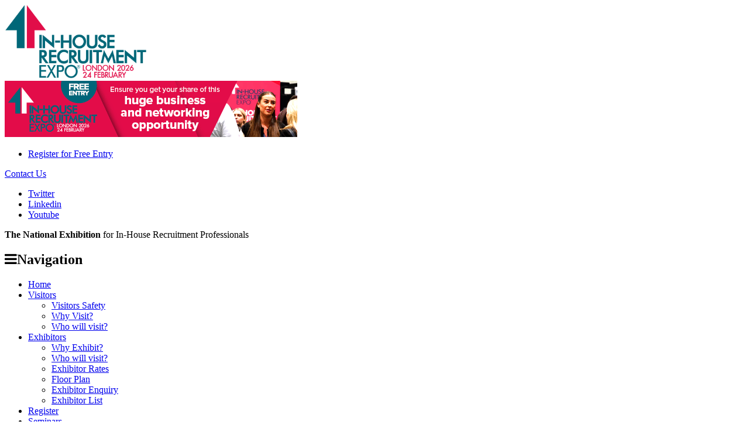

--- FILE ---
content_type: text/html; charset=UTF-8
request_url: https://www.inhouserecruitmentexpo.com/seminars/
body_size: 29153
content:
<!DOCTYPE html>
<html lang="en">
    <head>
        <meta charset="utf-8">
        <meta name = "viewport" content="width=device-width, initial-scale=1.0, maximum-scale=1.0, user-scalable=no"/>
        <title>Seminars | In House Recruitment Expo</title>
        <meta name="description" content="">
        <meta name="author" content="">
        <script>(function(html){html.className = html.className.replace(/\bno-js\b/,'js')})(document.documentElement);</script>
<title>Seminars &#8211; In House Recruitment Expo</title>
<meta name='robots' content='max-image-preview:large' />
	<style>img:is([sizes="auto" i], [sizes^="auto," i]) { contain-intrinsic-size: 3000px 1500px }</style>
	
<!-- All in One SEO Pack 2.3.16 by Michael Torbert of Semper Fi Web Design[202,234] -->
<link rel="canonical" href="https://www.inhouserecruitmentexpo.com/seminars/" />
<!-- /all in one seo pack -->
<link rel='dns-prefetch' href='//npmcdn.com' />
<link rel='dns-prefetch' href='//platform.twitter.com' />
<link rel='dns-prefetch' href='//fonts.googleapis.com' />
<link rel='dns-prefetch' href='//maxcdn.bootstrapcdn.com' />
<link rel="alternate" type="application/rss+xml" title="In House Recruitment Expo &raquo; Feed" href="https://www.inhouserecruitmentexpo.com/feed/" />
<link rel="alternate" type="application/rss+xml" title="In House Recruitment Expo &raquo; Comments Feed" href="https://www.inhouserecruitmentexpo.com/comments/feed/" />
<script type="text/javascript">
/* <![CDATA[ */
window._wpemojiSettings = {"baseUrl":"https:\/\/s.w.org\/images\/core\/emoji\/16.0.1\/72x72\/","ext":".png","svgUrl":"https:\/\/s.w.org\/images\/core\/emoji\/16.0.1\/svg\/","svgExt":".svg","source":{"concatemoji":"https:\/\/www.inhouserecruitmentexpo.com\/wp-includes\/js\/wp-emoji-release.min.js?ver=6.8.3"}};
/*! This file is auto-generated */
!function(s,n){var o,i,e;function c(e){try{var t={supportTests:e,timestamp:(new Date).valueOf()};sessionStorage.setItem(o,JSON.stringify(t))}catch(e){}}function p(e,t,n){e.clearRect(0,0,e.canvas.width,e.canvas.height),e.fillText(t,0,0);var t=new Uint32Array(e.getImageData(0,0,e.canvas.width,e.canvas.height).data),a=(e.clearRect(0,0,e.canvas.width,e.canvas.height),e.fillText(n,0,0),new Uint32Array(e.getImageData(0,0,e.canvas.width,e.canvas.height).data));return t.every(function(e,t){return e===a[t]})}function u(e,t){e.clearRect(0,0,e.canvas.width,e.canvas.height),e.fillText(t,0,0);for(var n=e.getImageData(16,16,1,1),a=0;a<n.data.length;a++)if(0!==n.data[a])return!1;return!0}function f(e,t,n,a){switch(t){case"flag":return n(e,"\ud83c\udff3\ufe0f\u200d\u26a7\ufe0f","\ud83c\udff3\ufe0f\u200b\u26a7\ufe0f")?!1:!n(e,"\ud83c\udde8\ud83c\uddf6","\ud83c\udde8\u200b\ud83c\uddf6")&&!n(e,"\ud83c\udff4\udb40\udc67\udb40\udc62\udb40\udc65\udb40\udc6e\udb40\udc67\udb40\udc7f","\ud83c\udff4\u200b\udb40\udc67\u200b\udb40\udc62\u200b\udb40\udc65\u200b\udb40\udc6e\u200b\udb40\udc67\u200b\udb40\udc7f");case"emoji":return!a(e,"\ud83e\udedf")}return!1}function g(e,t,n,a){var r="undefined"!=typeof WorkerGlobalScope&&self instanceof WorkerGlobalScope?new OffscreenCanvas(300,150):s.createElement("canvas"),o=r.getContext("2d",{willReadFrequently:!0}),i=(o.textBaseline="top",o.font="600 32px Arial",{});return e.forEach(function(e){i[e]=t(o,e,n,a)}),i}function t(e){var t=s.createElement("script");t.src=e,t.defer=!0,s.head.appendChild(t)}"undefined"!=typeof Promise&&(o="wpEmojiSettingsSupports",i=["flag","emoji"],n.supports={everything:!0,everythingExceptFlag:!0},e=new Promise(function(e){s.addEventListener("DOMContentLoaded",e,{once:!0})}),new Promise(function(t){var n=function(){try{var e=JSON.parse(sessionStorage.getItem(o));if("object"==typeof e&&"number"==typeof e.timestamp&&(new Date).valueOf()<e.timestamp+604800&&"object"==typeof e.supportTests)return e.supportTests}catch(e){}return null}();if(!n){if("undefined"!=typeof Worker&&"undefined"!=typeof OffscreenCanvas&&"undefined"!=typeof URL&&URL.createObjectURL&&"undefined"!=typeof Blob)try{var e="postMessage("+g.toString()+"("+[JSON.stringify(i),f.toString(),p.toString(),u.toString()].join(",")+"));",a=new Blob([e],{type:"text/javascript"}),r=new Worker(URL.createObjectURL(a),{name:"wpTestEmojiSupports"});return void(r.onmessage=function(e){c(n=e.data),r.terminate(),t(n)})}catch(e){}c(n=g(i,f,p,u))}t(n)}).then(function(e){for(var t in e)n.supports[t]=e[t],n.supports.everything=n.supports.everything&&n.supports[t],"flag"!==t&&(n.supports.everythingExceptFlag=n.supports.everythingExceptFlag&&n.supports[t]);n.supports.everythingExceptFlag=n.supports.everythingExceptFlag&&!n.supports.flag,n.DOMReady=!1,n.readyCallback=function(){n.DOMReady=!0}}).then(function(){return e}).then(function(){var e;n.supports.everything||(n.readyCallback(),(e=n.source||{}).concatemoji?t(e.concatemoji):e.wpemoji&&e.twemoji&&(t(e.twemoji),t(e.wpemoji)))}))}((window,document),window._wpemojiSettings);
/* ]]> */
</script>
<link rel='stylesheet' id='tag-cloud-styles-css' href='https://www.inhouserecruitmentexpo.com/wp-content/plugins/tag-cloud-widget/tag-cloud.css?ver=6.8.3' type='text/css' media='all' />
<style id='wp-emoji-styles-inline-css' type='text/css'>

	img.wp-smiley, img.emoji {
		display: inline !important;
		border: none !important;
		box-shadow: none !important;
		height: 1em !important;
		width: 1em !important;
		margin: 0 0.07em !important;
		vertical-align: -0.1em !important;
		background: none !important;
		padding: 0 !important;
	}
</style>
<link rel='stylesheet' id='wp-block-library-css' href='https://www.inhouserecruitmentexpo.com/wp-includes/css/dist/block-library/style.min.css?ver=6.8.3' type='text/css' media='all' />
<style id='classic-theme-styles-inline-css' type='text/css'>
/*! This file is auto-generated */
.wp-block-button__link{color:#fff;background-color:#32373c;border-radius:9999px;box-shadow:none;text-decoration:none;padding:calc(.667em + 2px) calc(1.333em + 2px);font-size:1.125em}.wp-block-file__button{background:#32373c;color:#fff;text-decoration:none}
</style>
<style id='global-styles-inline-css' type='text/css'>
:root{--wp--preset--aspect-ratio--square: 1;--wp--preset--aspect-ratio--4-3: 4/3;--wp--preset--aspect-ratio--3-4: 3/4;--wp--preset--aspect-ratio--3-2: 3/2;--wp--preset--aspect-ratio--2-3: 2/3;--wp--preset--aspect-ratio--16-9: 16/9;--wp--preset--aspect-ratio--9-16: 9/16;--wp--preset--color--black: #000000;--wp--preset--color--cyan-bluish-gray: #abb8c3;--wp--preset--color--white: #ffffff;--wp--preset--color--pale-pink: #f78da7;--wp--preset--color--vivid-red: #cf2e2e;--wp--preset--color--luminous-vivid-orange: #ff6900;--wp--preset--color--luminous-vivid-amber: #fcb900;--wp--preset--color--light-green-cyan: #7bdcb5;--wp--preset--color--vivid-green-cyan: #00d084;--wp--preset--color--pale-cyan-blue: #8ed1fc;--wp--preset--color--vivid-cyan-blue: #0693e3;--wp--preset--color--vivid-purple: #9b51e0;--wp--preset--gradient--vivid-cyan-blue-to-vivid-purple: linear-gradient(135deg,rgba(6,147,227,1) 0%,rgb(155,81,224) 100%);--wp--preset--gradient--light-green-cyan-to-vivid-green-cyan: linear-gradient(135deg,rgb(122,220,180) 0%,rgb(0,208,130) 100%);--wp--preset--gradient--luminous-vivid-amber-to-luminous-vivid-orange: linear-gradient(135deg,rgba(252,185,0,1) 0%,rgba(255,105,0,1) 100%);--wp--preset--gradient--luminous-vivid-orange-to-vivid-red: linear-gradient(135deg,rgba(255,105,0,1) 0%,rgb(207,46,46) 100%);--wp--preset--gradient--very-light-gray-to-cyan-bluish-gray: linear-gradient(135deg,rgb(238,238,238) 0%,rgb(169,184,195) 100%);--wp--preset--gradient--cool-to-warm-spectrum: linear-gradient(135deg,rgb(74,234,220) 0%,rgb(151,120,209) 20%,rgb(207,42,186) 40%,rgb(238,44,130) 60%,rgb(251,105,98) 80%,rgb(254,248,76) 100%);--wp--preset--gradient--blush-light-purple: linear-gradient(135deg,rgb(255,206,236) 0%,rgb(152,150,240) 100%);--wp--preset--gradient--blush-bordeaux: linear-gradient(135deg,rgb(254,205,165) 0%,rgb(254,45,45) 50%,rgb(107,0,62) 100%);--wp--preset--gradient--luminous-dusk: linear-gradient(135deg,rgb(255,203,112) 0%,rgb(199,81,192) 50%,rgb(65,88,208) 100%);--wp--preset--gradient--pale-ocean: linear-gradient(135deg,rgb(255,245,203) 0%,rgb(182,227,212) 50%,rgb(51,167,181) 100%);--wp--preset--gradient--electric-grass: linear-gradient(135deg,rgb(202,248,128) 0%,rgb(113,206,126) 100%);--wp--preset--gradient--midnight: linear-gradient(135deg,rgb(2,3,129) 0%,rgb(40,116,252) 100%);--wp--preset--font-size--small: 13px;--wp--preset--font-size--medium: 20px;--wp--preset--font-size--large: 36px;--wp--preset--font-size--x-large: 42px;--wp--preset--spacing--20: 0.44rem;--wp--preset--spacing--30: 0.67rem;--wp--preset--spacing--40: 1rem;--wp--preset--spacing--50: 1.5rem;--wp--preset--spacing--60: 2.25rem;--wp--preset--spacing--70: 3.38rem;--wp--preset--spacing--80: 5.06rem;--wp--preset--shadow--natural: 6px 6px 9px rgba(0, 0, 0, 0.2);--wp--preset--shadow--deep: 12px 12px 50px rgba(0, 0, 0, 0.4);--wp--preset--shadow--sharp: 6px 6px 0px rgba(0, 0, 0, 0.2);--wp--preset--shadow--outlined: 6px 6px 0px -3px rgba(255, 255, 255, 1), 6px 6px rgba(0, 0, 0, 1);--wp--preset--shadow--crisp: 6px 6px 0px rgba(0, 0, 0, 1);}:where(.is-layout-flex){gap: 0.5em;}:where(.is-layout-grid){gap: 0.5em;}body .is-layout-flex{display: flex;}.is-layout-flex{flex-wrap: wrap;align-items: center;}.is-layout-flex > :is(*, div){margin: 0;}body .is-layout-grid{display: grid;}.is-layout-grid > :is(*, div){margin: 0;}:where(.wp-block-columns.is-layout-flex){gap: 2em;}:where(.wp-block-columns.is-layout-grid){gap: 2em;}:where(.wp-block-post-template.is-layout-flex){gap: 1.25em;}:where(.wp-block-post-template.is-layout-grid){gap: 1.25em;}.has-black-color{color: var(--wp--preset--color--black) !important;}.has-cyan-bluish-gray-color{color: var(--wp--preset--color--cyan-bluish-gray) !important;}.has-white-color{color: var(--wp--preset--color--white) !important;}.has-pale-pink-color{color: var(--wp--preset--color--pale-pink) !important;}.has-vivid-red-color{color: var(--wp--preset--color--vivid-red) !important;}.has-luminous-vivid-orange-color{color: var(--wp--preset--color--luminous-vivid-orange) !important;}.has-luminous-vivid-amber-color{color: var(--wp--preset--color--luminous-vivid-amber) !important;}.has-light-green-cyan-color{color: var(--wp--preset--color--light-green-cyan) !important;}.has-vivid-green-cyan-color{color: var(--wp--preset--color--vivid-green-cyan) !important;}.has-pale-cyan-blue-color{color: var(--wp--preset--color--pale-cyan-blue) !important;}.has-vivid-cyan-blue-color{color: var(--wp--preset--color--vivid-cyan-blue) !important;}.has-vivid-purple-color{color: var(--wp--preset--color--vivid-purple) !important;}.has-black-background-color{background-color: var(--wp--preset--color--black) !important;}.has-cyan-bluish-gray-background-color{background-color: var(--wp--preset--color--cyan-bluish-gray) !important;}.has-white-background-color{background-color: var(--wp--preset--color--white) !important;}.has-pale-pink-background-color{background-color: var(--wp--preset--color--pale-pink) !important;}.has-vivid-red-background-color{background-color: var(--wp--preset--color--vivid-red) !important;}.has-luminous-vivid-orange-background-color{background-color: var(--wp--preset--color--luminous-vivid-orange) !important;}.has-luminous-vivid-amber-background-color{background-color: var(--wp--preset--color--luminous-vivid-amber) !important;}.has-light-green-cyan-background-color{background-color: var(--wp--preset--color--light-green-cyan) !important;}.has-vivid-green-cyan-background-color{background-color: var(--wp--preset--color--vivid-green-cyan) !important;}.has-pale-cyan-blue-background-color{background-color: var(--wp--preset--color--pale-cyan-blue) !important;}.has-vivid-cyan-blue-background-color{background-color: var(--wp--preset--color--vivid-cyan-blue) !important;}.has-vivid-purple-background-color{background-color: var(--wp--preset--color--vivid-purple) !important;}.has-black-border-color{border-color: var(--wp--preset--color--black) !important;}.has-cyan-bluish-gray-border-color{border-color: var(--wp--preset--color--cyan-bluish-gray) !important;}.has-white-border-color{border-color: var(--wp--preset--color--white) !important;}.has-pale-pink-border-color{border-color: var(--wp--preset--color--pale-pink) !important;}.has-vivid-red-border-color{border-color: var(--wp--preset--color--vivid-red) !important;}.has-luminous-vivid-orange-border-color{border-color: var(--wp--preset--color--luminous-vivid-orange) !important;}.has-luminous-vivid-amber-border-color{border-color: var(--wp--preset--color--luminous-vivid-amber) !important;}.has-light-green-cyan-border-color{border-color: var(--wp--preset--color--light-green-cyan) !important;}.has-vivid-green-cyan-border-color{border-color: var(--wp--preset--color--vivid-green-cyan) !important;}.has-pale-cyan-blue-border-color{border-color: var(--wp--preset--color--pale-cyan-blue) !important;}.has-vivid-cyan-blue-border-color{border-color: var(--wp--preset--color--vivid-cyan-blue) !important;}.has-vivid-purple-border-color{border-color: var(--wp--preset--color--vivid-purple) !important;}.has-vivid-cyan-blue-to-vivid-purple-gradient-background{background: var(--wp--preset--gradient--vivid-cyan-blue-to-vivid-purple) !important;}.has-light-green-cyan-to-vivid-green-cyan-gradient-background{background: var(--wp--preset--gradient--light-green-cyan-to-vivid-green-cyan) !important;}.has-luminous-vivid-amber-to-luminous-vivid-orange-gradient-background{background: var(--wp--preset--gradient--luminous-vivid-amber-to-luminous-vivid-orange) !important;}.has-luminous-vivid-orange-to-vivid-red-gradient-background{background: var(--wp--preset--gradient--luminous-vivid-orange-to-vivid-red) !important;}.has-very-light-gray-to-cyan-bluish-gray-gradient-background{background: var(--wp--preset--gradient--very-light-gray-to-cyan-bluish-gray) !important;}.has-cool-to-warm-spectrum-gradient-background{background: var(--wp--preset--gradient--cool-to-warm-spectrum) !important;}.has-blush-light-purple-gradient-background{background: var(--wp--preset--gradient--blush-light-purple) !important;}.has-blush-bordeaux-gradient-background{background: var(--wp--preset--gradient--blush-bordeaux) !important;}.has-luminous-dusk-gradient-background{background: var(--wp--preset--gradient--luminous-dusk) !important;}.has-pale-ocean-gradient-background{background: var(--wp--preset--gradient--pale-ocean) !important;}.has-electric-grass-gradient-background{background: var(--wp--preset--gradient--electric-grass) !important;}.has-midnight-gradient-background{background: var(--wp--preset--gradient--midnight) !important;}.has-small-font-size{font-size: var(--wp--preset--font-size--small) !important;}.has-medium-font-size{font-size: var(--wp--preset--font-size--medium) !important;}.has-large-font-size{font-size: var(--wp--preset--font-size--large) !important;}.has-x-large-font-size{font-size: var(--wp--preset--font-size--x-large) !important;}
:where(.wp-block-post-template.is-layout-flex){gap: 1.25em;}:where(.wp-block-post-template.is-layout-grid){gap: 1.25em;}
:where(.wp-block-columns.is-layout-flex){gap: 2em;}:where(.wp-block-columns.is-layout-grid){gap: 2em;}
:root :where(.wp-block-pullquote){font-size: 1.5em;line-height: 1.6;}
</style>
<link rel='stylesheet' id='apss-font-awesome-css' href='https://www.inhouserecruitmentexpo.com/wp-content/plugins/accesspress-social-share/css/font-awesome/font-awesome.min.css?ver=4.3.4' type='text/css' media='all' />
<link rel='stylesheet' id='apss-font-opensans-css' href='//fonts.googleapis.com/css?family=Open+Sans&#038;ver=6.8.3' type='text/css' media='all' />
<link rel='stylesheet' id='apss-frontend-css-css' href='https://www.inhouserecruitmentexpo.com/wp-content/plugins/accesspress-social-share/css/frontend.css?ver=4.3.4' type='text/css' media='all' />
<link rel='stylesheet' id='contact-form-7-css' href='https://www.inhouserecruitmentexpo.com/wp-content/plugins/contact-form-7/includes/css/styles.css?ver=4.9' type='text/css' media='all' />
<link rel='stylesheet' id='cookielawinfo-style-css' href='https://www.inhouserecruitmentexpo.com/wp-content/plugins/cookie-law-info/css/cli-style.css?ver=1.5.3' type='text/css' media='all' />
<link rel='stylesheet' id='inhouse-style-css' href='https://www.inhouserecruitmentexpo.com/wp-content/themes/wp-childtheme/style.css?ver=6.8.3' type='text/css' media='all' />
<link rel='stylesheet' id='bootstrap-css' href='https://www.inhouserecruitmentexpo.com/wp-content/themes/wp-childtheme/assets/css/bootstrap.css?ver=6.8.3' type='text/css' media='all' />
<link rel='stylesheet' id='bxslider-css' href='https://www.inhouserecruitmentexpo.com/wp-content/themes/wp-childtheme/assets/css/jquery.bxslider.css?ver=6.8.3' type='text/css' media='all' />
<link rel='stylesheet' id='font-awesome-css' href='//maxcdn.bootstrapcdn.com/font-awesome/4.2.0/css/font-awesome.min.css?ver=6.8.3' type='text/css' media='all' />
<link rel='stylesheet' id='font-google-css' href='//fonts.googleapis.com/css?family=Raleway%3A100%2C300%2C300i%2C400%2C500%2C600%2C700%2C900&#038;ver=6.8.3' type='text/css' media='all' />
<link rel='stylesheet' id='responsive-css' href='https://www.inhouserecruitmentexpo.com/wp-content/themes/wp-childtheme/assets/css/inhouse-recuitment-responsive.css?ver=6.8.3' type='text/css' media='all' />
<link rel='stylesheet' id='wp-pagenavi-css' href='https://www.inhouserecruitmentexpo.com/wp-content/plugins/wp-pagenavi/pagenavi-css.css?ver=2.70' type='text/css' media='all' />
<script type="text/javascript" src="https://www.inhouserecruitmentexpo.com/wp-includes/js/jquery/jquery.min.js?ver=3.7.1" id="jquery-core-js"></script>
<script type="text/javascript" src="https://www.inhouserecruitmentexpo.com/wp-includes/js/jquery/jquery-migrate.min.js?ver=3.4.1" id="jquery-migrate-js"></script>
<script type="text/javascript" src="https://www.inhouserecruitmentexpo.com/wp-content/plugins/tag-cloud-widget/tag-cloud.js?ver=6.8.3" id="tag-cloud-scripts-js"></script>
<script type="text/javascript" src="https://www.inhouserecruitmentexpo.com/wp-content/plugins/cookie-law-info/js/cookielawinfo.js?ver=1.5.3" id="cookie-law-info-script-js"></script>
<script type="text/javascript" src="https://www.inhouserecruitmentexpo.com/wp-content/themes/wp-childtheme/assets/js/jquery-1.11.2.min.js?ver=6.8.3" id="jquery-js-js"></script>
<script type="text/javascript" src="//npmcdn.com/tether@1.2.4/dist/js/tether.min.js?ver=6.8.3" id="tether-js-js"></script>
<!--[if lt IE 9]>
<script type="text/javascript" src="https://www.inhouserecruitmentexpo.com/wp-content/themes/twentyseventeen/assets/js/html5.js?ver=3.7.3" id="html5-js"></script>
<![endif]-->
<link rel="https://api.w.org/" href="https://www.inhouserecruitmentexpo.com/wp-json/" /><link rel="alternate" title="JSON" type="application/json" href="https://www.inhouserecruitmentexpo.com/wp-json/wp/v2/pages/48" /><link rel="EditURI" type="application/rsd+xml" title="RSD" href="https://www.inhouserecruitmentexpo.com/xmlrpc.php?rsd" />
<meta name="generator" content="WordPress 6.8.3" />
<link rel='shortlink' href='https://www.inhouserecruitmentexpo.com/?p=48' />
<link rel="alternate" title="oEmbed (JSON)" type="application/json+oembed" href="https://www.inhouserecruitmentexpo.com/wp-json/oembed/1.0/embed?url=https%3A%2F%2Fwww.inhouserecruitmentexpo.com%2Fseminars%2F" />
<link rel="alternate" title="oEmbed (XML)" type="text/xml+oembed" href="https://www.inhouserecruitmentexpo.com/wp-json/oembed/1.0/embed?url=https%3A%2F%2Fwww.inhouserecruitmentexpo.com%2Fseminars%2F&#038;format=xml" />
<meta name="generator" content="Piklist 0.9.9.12" />
<link rel="shortcut icon"  href="https://www.inhouserecruitmentexpo.com/wp-content/themes/wp-childtheme/assets/images/favicon.ico" />
<!-- Global site tag (gtag.js) - Google Analytics -->
<script async src="https://www.googletagmanager.com/gtag/js?id=UA-52397305-1"></script>
<script>
  window.dataLayer = window.dataLayer || [];
  function gtag(){dataLayer.push(arguments);}
  gtag('js', new Date());
  gtag('config', 'UA-52397305-1');
</script>
<style type="text/css">.broken_link, a.broken_link {
	text-decoration: line-through;
}</style><meta name="twitter:widgets:link-color" content="#ffffff"><meta name="twitter:widgets:border-color" content="#000000"><meta name="twitter:partner" content="tfwp">
<meta name="twitter:card" content="summary"><meta name="twitter:title" content="Seminars"><meta name="twitter:site" content="@InHouseRecExpo">
		<style type="text/css" id="wp-custom-css">
			/*
You can add your own CSS here.

Click the help icon above to learn more.
*/


.spons_logo>li {
  width:100%
}




@media (min-width: 1200px) {
.sponsers ul.spons_logo, 
.sponsers ul.spons_logo>li:nth-child(2) ul{
		display: flex;
	  gap: 15px;
}

.sponsers ul.spons_logo>li:first-child,
.sponsers ul.spons_logo>li:last-child
{
	width: 20%;
}

.sponsers ul.spons_logo>li:nth-child(2) {
	width: 60%;
}
	
.sponsers ul.spons_logo>li:first-child img,
.sponsers ul.spons_logo>li:last-child img {
	min-height: 120px !important;
  max-width: 150px;
	}	
	
}
		</style>
		    </head>
    <body class="wp-singular page-template page-template-page-templates page-template-page-seminar page-template-page-templatespage-seminar-php page page-id-48 wp-custom-logo wp-theme-twentyseventeen wp-child-theme-wp-childtheme group-blog has-header-image page-two-column colors-light">
        <div class="head_wrap">
            <div class="container">
                <div class="row">
                    <div class="col-xs-15 col-sm-15 col-md-15 col-lg-15">
                        <div class="row">
                            <div class="col-xs-15 col-sm-6 col-md-4 col-lg-4 logo">
                                <a href="https://www.inhouserecruitmentexpo.com/" class="site-logo" rel="home" title="In House Recruitment Expo" itemprop="url"><img width="243" height="126" src="https://www.inhouserecruitmentexpo.com/wp-content/uploads/2022/06/inhouserecruitmentexpo-landon.png" class="custom-logo" alt="In House Recruitment Expo logo" title="In House Recruitment Expo" decoding="async" srcset="https://www.inhouserecruitmentexpo.com/wp-content/uploads/2022/06/inhouserecruitmentexpo-landon.png 243w, https://www.inhouserecruitmentexpo.com/wp-content/uploads/2022/06/inhouserecruitmentexpo-landon-150x78.png 150w" sizes="100vw" /></a>                            </div>
                            <div class="col-xs-15 col-sm-9 col-md-11 col-lg-11 top_rgt">
                                <div class="top_advert">
                                    <a href="https://www.eventbrite.co.uk/e/ihre26-london-tickets-1964579145108?aff=oddtdtcreator">                                        <img src="https://www.inhouserecruitmentexpo.com/wp-content/uploads/2023/06/IHRE24_EXPO_500x96_red_ani-2.gif" title="IHRE24_EXPO_500x96_red_ani" alt="" />
                                        </a>                                </div>
                                <div class="reg_log">
                                    <div class="menu-top-menu-container"><ul id="menu-top-menu" class="reg_log_link"><li id="menu-item-183" class="menu-item menu-item-type-custom menu-item-object-custom menu-item-183 menu-item-register-for-free-entry first-menu-item"><a target="_blank" href="https://www.eventbrite.co.uk/e/ihre26-london-tickets-1964579145108?aff=oddtdtcreator"><span>Register for</span> Free Entry</a></li>
</ul></div>                                    <span class="phone-num"><a href="https://www.inhouserecruitmentexpo.com/contact/">Contact Us</a></span>
                                    <div class="menu-social-container"><ul id="menu-social" class="top_social"><li id="menu-item-5" class="menu-item menu-item-type-custom menu-item-object-custom menu-item-5 menu-item-twitter first-menu-item"><a target="_blank" href="https://twitter.com/InHouseRecExpo">Twitter</a></li>
<li id="menu-item-7" class="menu-item menu-item-type-custom menu-item-object-custom menu-item-7 menu-item-linkedin "><a href="https://www.linkedin.com/groups/8123695/profile">Linkedin</a></li>
<li id="menu-item-9" class="menu-item menu-item-type-custom menu-item-object-custom menu-item-9 menu-item-youtube last-menu-item"><a href="https://www.youtube.com/watch?v=xK48iUsr7zk">Youtube</a></li>
</ul></div>                                </div>
                                <div class="row">
                                    <div class="col-xs-15 col-sm-15 col-md-15 col-lg-15 tag_line">
                                        <strong>The National Exhibition</strong> for In-House Recruitment Professionals                                    </div>
                                </div>
                            </div>
                        </div>
                    </div>
                </div>
            </div>
        </div>
                <div class="banner container-fluid">
            <div class="top_wrap">
                <div class="container">
                    <div class="row">
                        <div class="col-xs-15 col-sm-15 col-md-15 col-lg-15 top_menu">
                           <h2 class="nav"><i class="fa fa-bars" aria-hidden="true"></i>Navigation</h2>
                            <div class="menu-primary-container"><ul id="menu-primary" class="primary-menu"><li id="menu-item-124" class="menu-item menu-item-type-post_type menu-item-object-page menu-item-home menu-item-124 menu-item-www.inhouserecruitmentexpo.com first-menu-item"><a href="https://www.inhouserecruitmentexpo.com/">Home</a></li>
<li id="menu-item-630" class="menu-item menu-item-type-custom menu-item-object-custom menu-item-has-children menu-item-630 menu-item-visitors "><a href="#">Visitors</a>
<ul class="sub-menu">
	<li id="menu-item-2664" class="menu-item menu-item-type-custom menu-item-object-custom menu-item-2664 menu-item-visitors-safety "><a href="https://www.inhouserecruitmentexpo.com/faq_cat/visitor/">Visitors Safety</a></li>
	<li id="menu-item-362" class="menu-item menu-item-type-post_type menu-item-object-page menu-item-362 menu-item-why-visit "><a href="https://www.inhouserecruitmentexpo.com/why-visit/">Why Visit?</a></li>
	<li id="menu-item-1992" class="menu-item menu-item-type-post_type menu-item-object-page menu-item-1992 menu-item-who-will-visit "><a href="https://www.inhouserecruitmentexpo.com/who-will-visit/">Who will visit?</a></li>
</ul>
</li>
<li id="menu-item-175" class="menu-item menu-item-type-custom menu-item-object-custom menu-item-has-children menu-item-175 menu-item-exhibitors "><a href="#">Exhibitors</a>
<ul class="sub-menu">
	<li id="menu-item-376" class="menu-item menu-item-type-post_type menu-item-object-page menu-item-376 menu-item-why-exhibit "><a href="https://www.inhouserecruitmentexpo.com/why-exhibit/">Why Exhibit?</a></li>
	<li id="menu-item-378" class="menu-item menu-item-type-post_type menu-item-object-page menu-item-378 menu-item-who-will-visit "><a href="https://www.inhouserecruitmentexpo.com/who-will-visit/">Who will visit?</a></li>
	<li id="menu-item-375" class="menu-item menu-item-type-post_type menu-item-object-page menu-item-375 menu-item-exhibitor-rates "><a href="https://www.inhouserecruitmentexpo.com/exhibitor-rates/">Exhibitor Rates</a></li>
	<li id="menu-item-374" class="menu-item menu-item-type-post_type menu-item-object-page menu-item-374 menu-item-floor-plan "><a href="https://www.inhouserecruitmentexpo.com/floor-plan/">Floor Plan</a></li>
	<li id="menu-item-377" class="menu-item menu-item-type-post_type menu-item-object-page menu-item-377 menu-item-exhibitor-enquiry "><a href="https://www.inhouserecruitmentexpo.com/exhibitor-enquiry/">Exhibitor Enquiry</a></li>
	<li id="menu-item-467" class="menu-item menu-item-type-custom menu-item-object-custom menu-item-467 menu-item-exhibitor-list "><a href="/exhibitors/">Exhibitor List</a></li>
</ul>
</li>
<li id="menu-item-895" class="menu-item menu-item-type-custom menu-item-object-custom menu-item-895 menu-item-register "><a href="https://www.eventbrite.co.uk/e/ihre26-london-tickets-1964579145108?aff=oddtdtcreator">Register</a></li>
<li id="menu-item-49" class="menu-item menu-item-type-post_type menu-item-object-page current-menu-item page_item page-item-48 current_page_item menu-item-49 menu-item-seminars "><a href="https://www.inhouserecruitmentexpo.com/seminars/" aria-current="page">Seminars</a></li>
<li id="menu-item-52" class="menu-item menu-item-type-post_type menu-item-object-page menu-item-52 menu-item-masterclass "><a href="https://www.inhouserecruitmentexpo.com/masterclass/">Masterclass</a></li>
<li id="menu-item-125" class="menu-item menu-item-type-post_type menu-item-object-page menu-item-125 menu-item-blog "><a href="https://www.inhouserecruitmentexpo.com/blog/">Blog</a></li>
<li id="menu-item-126" class="menu-item menu-item-type-post_type menu-item-object-page menu-item-126 menu-item-about "><a href="https://www.inhouserecruitmentexpo.com/about/">About</a></li>
<li id="menu-item-157" class="menu-item menu-item-type-post_type menu-item-object-page menu-item-157 menu-item-contact last-menu-item"><a href="https://www.inhouserecruitmentexpo.com/contact/">Contact</a></li>
</ul></div>                        </div>
                    </div>
                </div>
            </div>
                            <div class="slider_wrap inner_page_banner" style="background-image: url(https://www.inhouserecruitmentexpo.com/wp-content/themes/wp-childtheme/assets/images/default_inner_banner.jpg )">
            

                <div  class="inner_overlay">
                                   </div>
                                    <!--<div class="free_entry"><a href="https://www.eventbrite.co.uk/e/ihre23-london-tickets-537690104577"><h6><span>Click</span> Here for</h6><h3><span>Free</span> Entry</h3></a></div>-->
                                              <h2 class="inner_heading">Seminars</h2>
            </div>
        </div>
<div class="container">

<div class="breadcrumb" typeof="BreadcrumbList" vocab="https://schema.org/">
    <!-- Breadcrumb NavXT 5.7.1 -->
<span property="itemListElement" typeof="ListItem"><a property="item" typeof="WebPage" title="Go to Home." href="https://www.inhouserecruitmentexpo.com" class="home"><span property="name">Home</span></a><meta property="position" content="1"></span> &gt; <span property="itemListElement" typeof="ListItem"><span property="name">Seminars</span><meta property="position" content="2"></span></div>

<div class="tab_main">

<ul class="nav tabs" role="tablist"><li><a  href="#1" aria-controls="settings" role="tab" data-toggle="tab" rel="tab1">Theatre 1</a></li><li><a  href="#2" aria-controls="settings" role="tab" data-toggle="tab" rel="tab2">Theatre 2</a></li></ul><div class="tabcontent"> <div role="tabpanel" class="tab-pane fade active in" id="tab1">				<ul>
                                    <li><h2 class="seminar-title"> AI as the final skills-based enabler</h2></li>
                                    <li><p class="seminar-desc"><p class="MsoNormal" style="margin: 0cm; font-size: medium; font-family: 'Times New Roman', serif; caret-color: #000000; color: #000000;"><span style="font-size: 10pt; font-family: Arial, sans-serif;">In this panel, we will discuss how companies can leverage AI to enable Skills-based initiatives, including AI-based candidate matching, and building skills-enables internal talent marketplaces.</span></p>
<p class="MsoNormal" style="margin: 0cm; font-size: medium; font-family: 'Times New Roman', serif; caret-color: #000000; color: #000000;"><span style="font-size: 10pt; font-family: Arial, sans-serif;"> </span></p></p></li>
					<li>
						<div class="speakerinfo">
						<div class="speck_img first_img"><img src="https://www.inhouserecruitmentexpo.com/wp-content/uploads/2023/02/Sam_Fletcher-150x150.jpg" class="" alt="In House Recruitment Expo Default Image" title="In House Recruitment Expo"> 
                                                <img src="https://www.inhouserecruitmentexpo.com/wp-content/uploads/2017/08/Vijay-Swaminathan_Draup-150x150.jpg" class="" alt="In House Recruitment Expo Default Image" title="In House Recruitment Expo"><img src="https://www.inhouserecruitmentexpo.com/wp-content/uploads/2023/02/Jen_profile-pic-150x150.png" class="" alt="In House Recruitment Expo Default Image" title="In House Recruitment Expo">                                                </div>
						<div class="speck_job"><div class="speck_name"><strong>Speaker:</strong> Sam Fletcher (Chair) | Draup| Reed.ai </div>
						<div class="speck_orgn"><strong>Organisation:</strong> Coca Cola HBC|Vijay Swaminathan|Jennifer May </div>
                                                <div class="extra-details">
                                                    <ul>
                                                    <li><strong>Code:</strong>  S03</li>
                                                    <li><strong>Time:</strong> 10:00  - 10:40</li>
                                                    <li><strong>Theater:</strong> 1</li> 
                                                    </ul>
                                                </div>
                                                </div>
					 </div>

					</li>
                                        
					<li><a href="https://www.eventbrite.co.uk/e/ihre26-london-tickets-1964579145108?aff=oddtdtcreator" class="clihere">Click here to book this session </a></li>
				</ul>
								<ul>
                                    <li><h2 class="seminar-title"> From Reactive to Strategic: Rebuilding TA with Workforce Planning at the Core</h2></li>
                                    <li><p class="seminar-desc"><p class="MsoNormal" style="margin: 0cm; font-size: medium; font-family: 'Times New Roman', serif; caret-color: #000000; color: #000000;"><span style="font-size: 10pt; font-family: Arial, sans-serif;">Discover how we transformed our TA model from 100% agency to 80% direct hire — embedding workforce planning to enable delivery of global programmes in a skills-short market where the work is unprecedented.</span></p></p></li>
					<li>
						<div class="speakerinfo">
						<div class="speck_img first_img"><img src="https://www.inhouserecruitmentexpo.com/wp-content/uploads/2023/02/LI-head-150x150.jpg" class="" alt="In House Recruitment Expo Default Image" title="In House Recruitment Expo"> 
                                                                                                </div>
						<div class="speck_job"><div class="speck_name"><strong>Speaker:</strong> Martin Stubbs </div>
						<div class="speck_orgn"><strong>Organisation:</strong> Rolls Royce SMR</div>
                                                <div class="extra-details">
                                                    <ul>
                                                    <li><strong>Code:</strong> S05</li>
                                                    <li><strong>Time:</strong> 11:00  - 11:30</li>
                                                    <li><strong>Theater:</strong> 1</li> 
                                                    </ul>
                                                </div>
                                                </div>
					 </div>

					</li>
                                        
					<li><a href="https://www.eventbrite.co.uk/e/ihre26-london-tickets-1964579145108?aff=oddtdtcreator" class="clihere">Click here to book this session </a></li>
				</ul>
								<ul>
                                    <li><h2 class="seminar-title">A modern day  recruitment story ….....</h2></li>
                                    <li><p class="seminar-desc"><p class="MsoNormal" style="margin: 0cm; font-size: medium; font-family: 'Times New Roman', serif; caret-color: #000000; color: #000000;"><span style="font-size: 9pt; font-family: Arial, sans-serif;">Lily talks through some of the issues in recruitment that Reed.ai are trying to solve. Hear from Linda keys as she shares her story on how she landed her role through Reed.ai in 8 days after months of unsuccessful job searching.</span></p></p></li>
					<li>
						<div class="speakerinfo">
						<div class="speck_img first_img"><img src="https://www.inhouserecruitmentexpo.com/wp-content/uploads/2023/02/Lily_profile-pic-150x150.png" class="" alt="In House Recruitment Expo Default Image" title="In House Recruitment Expo"> 
                                                                                                </div>
						<div class="speck_job"><div class="speck_name"><strong>Speaker:</strong> Lily Drake </div>
						<div class="speck_orgn"><strong>Organisation:</strong> Reed.ai</div>
                                                <div class="extra-details">
                                                    <ul>
                                                    <li><strong>Code:</strong> S07</li>
                                                    <li><strong>Time:</strong> 12:00 - 12:30</li>
                                                    <li><strong>Theater:</strong> 1</li> 
                                                    </ul>
                                                </div>
                                                </div>
					 </div>

					</li>
                                        
					<li><a href="https://www.eventbrite.co.uk/e/ihre26-london-tickets-1964579145108?aff=oddtdtcreator" class="clihere">Click here to book this session </a></li>
				</ul>
								<ul>
                                    <li><h2 class="seminar-title">The Employment Rights Bill Debate:  How Might the Employment Rights Bill Impact HR and Talent Leaders?</h2></li>
                                    <li><p class="seminar-desc"><p class="MsoNormal" style="margin: 0cm; font-size: medium; font-family: 'Times New Roman', serif; caret-color: #000000; color: #000000;"><span style="font-size: 10pt; font-family: Arial, sans-serif;">In what is sure to be a lively panel session, HR &amp; Talent Analyst Mervyn Dinnen will chair a panel of HR and Talent leaders as they debate the latest amendments to the Employment Rights Bill and what this might mean for your business</span></p></p></li>
					<li>
						<div class="speakerinfo">
						<div class="speck_img first_img"><img src="https://www.inhouserecruitmentexpo.com/wp-content/uploads/2023/02/IMG_0194-1-150x150-1.jpeg" class="" alt="In House Recruitment Expo Default Image" title="In House Recruitment Expo"> 
                                                <img src="https://www.inhouserecruitmentexpo.com/wp-content/uploads/2023/02/Alix-Beese-150x150.jpg" class="" alt="In House Recruitment Expo Default Image" title="In House Recruitment Expo"><img src="https://www.inhouserecruitmentexpo.com/wp-content/uploads/2017/08/Colin-Head-and-Shoulders-Best-Cropped-150x150.jpg" class="" alt="In House Recruitment Expo Default Image" title="In House Recruitment Expo">                                                </div>
						<div class="speck_job"><div class="speck_name"><strong>Speaker:</strong> Mervyn Dinnen (Chair)| Alix Beese| Colin Minto </div>
						<div class="speck_orgn"><strong>Organisation:</strong> HR Means Business| BP Collins LLP| Colin Minto</div>
                                                <div class="extra-details">
                                                    <ul>
                                                    <li><strong>Code:</strong> S09</li>
                                                    <li><strong>Time:</strong> 13:00  - 13:40</li>
                                                    <li><strong>Theater:</strong> 1</li> 
                                                    </ul>
                                                </div>
                                                </div>
					 </div>

					</li>
                                        
					<li><a href="https://www.eventbrite.co.uk/e/ihre26-london-tickets-1964579145108?aff=oddtdtcreator" class="clihere">Click here to book this session</a></li>
				</ul>
								<ul>
                                    <li><h2 class="seminar-title">Attracting talent in the Age of Purpose. </h2></li>
                                    <li><p class="seminar-desc"><p class="MsoNormal" style="margin: 0cm; font-size: medium; font-family: 'Times New Roman', serif; caret-color: #000000; color: #000000;"><span style="font-size: 9pt; font-family: Arial, sans-serif;">We live in an age when organisations are challenged to differentiate their employment offer - and candidates are looking for meaningful reasons to believe in the work they do. It’s the age of ‘Purpose’: your opportunity to attract the people who share your values and mission as an employer. Find out how to achieve just that, in this fascinating masterclass delivered by Mark Kunalseelan, Head of Resourcing at University of the Arts London, and Steve McNally from WriteRecruit</span></p></p></li>
					<li>
						<div class="speakerinfo">
						<div class="speck_img first_img"><img src="https://www.inhouserecruitmentexpo.com/wp-content/uploads/2023/02/Steve_McNally_2025-150x150.jpg" class="" alt="In House Recruitment Expo Default Image" title="In House Recruitment Expo"> 
                                                <img src="https://www.inhouserecruitmentexpo.com/wp-content/uploads/2023/02/Unknown-1-150x150.png" class="" alt="In House Recruitment Expo Default Image" title="In House Recruitment Expo">                                                </div>
						<div class="speck_job"><div class="speck_name"><strong>Speaker:</strong> Mark Kunalseelan + Steve McNally </div>
						<div class="speck_orgn"><strong>Organisation:</strong> University of the Arts London + WriteRecruit</div>
                                                <div class="extra-details">
                                                    <ul>
                                                    <li><strong>Code:</strong> S13</li>
                                                    <li><strong>Time:</strong> 15:00  - 15:30</li>
                                                    <li><strong>Theater:</strong> 1</li> 
                                                    </ul>
                                                </div>
                                                </div>
					 </div>

					</li>
                                        
					<li><a href="https://www.eventbrite.co.uk/e/ihre26-london-tickets-1964579145108?aff=oddtdtcreator" class="clihere">Click here to book this session</a></li>
				</ul>
								<ul>
                                    <li><h2 class="seminar-title"> How AI screening lawsuits will reshape hiring</h2></li>
                                    <li><p class="seminar-desc"><p class="MsoNormal" style="margin: 0cm; font-size: medium; font-family: 'Times New Roman', serif; caret-color: #000000; color: #000000;"><span style="font-size: 10pt; font-family: Arial, sans-serif;">AI Screening tools are now embedded in 67% of organisations recruitment processes and still bias remains a major blind spot! This session cuts through the hype to review where algorithmic bias hides, why it matters and what you can do about it!</span></p>
<p class="MsoNormal" style="margin: 0cm; font-size: medium; font-family: 'Times New Roman', serif; caret-color: #000000; color: #000000;"><span style="font-size: 10pt; font-family: Arial, sans-serif;"> </span></p>
<p class="MsoNormal" style="margin: 0cm; font-size: medium; font-family: 'Times New Roman', serif; caret-color: #000000; color: #000000;"><span style="font-size: 10pt; font-family: Arial, sans-serif;">Created for Internal HR and Talent Acquisition professionals, this presentation is perfect for internal teams seeking to de-risk AI deployment. I’ll walk you through real examples of where bias emerges (proxy indicators, accessibility gaps, intersectional disadvantage) and simple 5 steps to mitigate risk and transform governance from reactive to proactive.</span></p>
<p class="MsoNormal" style="margin: 0cm; font-size: medium; font-family: 'Times New Roman', serif; caret-color: #000000; color: #000000;"><span style="font-size: 10pt; font-family: Arial, sans-serif;"> </span></p>
<p class="MsoNormal" style="margin: 0cm; font-size: medium; font-family: 'Times New Roman', serif; caret-color: #000000; color: #000000;"><span style="font-size: 10pt; font-family: Arial, sans-serif;">I will offer up low-cost/no-cost take aways for your recruitment strategies, including AI Tool auditing, the four-fifths rule and how to test selection rates, Implementing Human Gates, Monthly Drift Monitoring, spotting Disparate Impact, and Document Defensibility for audit confidence.</span></p></p></li>
					<li>
						<div class="speakerinfo">
						<div class="speck_img first_img"><img src="https://www.inhouserecruitmentexpo.com/wp-content/uploads/2023/02/Book_Crop2_25-150x150.jpg" class="" alt="In House Recruitment Expo Default Image" title="In House Recruitment Expo"> 
                                                                                                </div>
						<div class="speck_job"><div class="speck_name"><strong>Speaker:</strong> Paul Mudd </div>
						<div class="speck_orgn"><strong>Organisation:</strong> TRSWFS</div>
                                                <div class="extra-details">
                                                    <ul>
                                                    <li><strong>Code:</strong> S14</li>
                                                    <li><strong>Time:</strong> 17:00 - 17:30</li>
                                                    <li><strong>Theater:</strong> 1</li> 
                                                    </ul>
                                                </div>
                                                </div>
					 </div>

					</li>
                                        
					<li><a href="https://www.eventbrite.co.uk/e/ihre26-london-tickets-1964579145108?aff=oddtdtcreator" class="clihere">Click here to book this session</a></li>
				</ul>
				</div> <div role="tabpanel" class="tab-pane fade active in" id="tab2">				<ul>
                                    <li><h2 class="seminar-title">I’m a TA Professional Get Me Out of Here!</h2></li>
                                    <li><p class="seminar-desc"><span style="caret-color: #000000; color: #000000; font-size: 10pt; font-family: Arial, sans-serif;">The TA Profession has had a hard time in the last two-to-three years, with volatile peaks and troughs in many sectors, many redundancies, multiple public stories of budget and headcount cut-backs in TA Teams, and the rise of technological advancement including AI being cited at the end of TA as we know it. It's a jungle out there</span></p></li>
					<li>
						<div class="speakerinfo">
						<div class="speck_img first_img"><img src="https://www.inhouserecruitmentexpo.com/wp-content/uploads/2017/08/Colin-Head-and-Shoulders-Best-Cropped-150x150.jpg" class="" alt="In House Recruitment Expo Default Image" title="In House Recruitment Expo"> 
                                                <img src="https://www.inhouserecruitmentexpo.com/wp-content/uploads/2017/08/Picture-150x150.jpg" class="" alt="In House Recruitment Expo Default Image" title="In House Recruitment Expo"><img src="https://www.inhouserecruitmentexpo.com/wp-content/uploads/2017/08/Unknown-13-150x150.jpeg" class="" alt="In House Recruitment Expo Default Image" title="In House Recruitment Expo">                                                </div>
						<div class="speck_job"><div class="speck_name"><strong>Speaker:</strong> Colin Minto (Chair) |Martyn Rright|Hannah Rolph| Paul Maxin </div>
						<div class="speck_orgn"><strong>Organisation:</strong> Colin Minto (Chair)|Martyn Rright|Hannah Rolph| Paul Maxin</div>
                                                <div class="extra-details">
                                                    <ul>
                                                    <li><strong>Code:</strong> S02</li>
                                                    <li><strong>Time:</strong> 10:30  - 11:10</li>
                                                    <li><strong>Theater:</strong> 2</li> 
                                                    </ul>
                                                </div>
                                                </div>
					 </div>

					</li>
                                        
					<li><a href=" https://www.eventbrite.co.uk/e/ihre26-london-tickets-1964579145108?aff=oddtdtcreator" class="clihere">Click here to book this session </a></li>
				</ul>
								<ul>
                                    <li><h2 class="seminar-title"> The New Frontiers of Strategic Workforce Planning</h2></li>
                                    <li><p class="seminar-desc"><span style="font-family: Arial, sans-serif; font-size: 10pt; caret-color: #000000; color: #000000;">The shift in global job trends following the ChatGPT launch.</span>.

<span style="font-size: 10pt; font-family: Arial, sans-serif;">The Job Market Contrast: Data will show a general decline in total job openings but a rise in AI jobs and specific support roles (Cybersecurity, Legal, Cloud).</span>
<p class="MsoNormal" style="margin: 0cm; font-size: medium; font-family: 'Times New Roman', serif; caret-color: #000000; color: #000000;"><span style="font-size: 10pt; font-family: Arial, sans-serif;">The Core Problem: Lack of skills clarity is impairing demand. The solution is to create vital assets like job descriptions mapped to critical specific skills.</span></p>
<p class="MsoNormal" style="margin: 0cm; font-size: medium; font-family: 'Times New Roman', serif; caret-color: #000000; color: #000000;"><span style="font-size: 10pt; font-family: Arial, sans-serif;"> </span></p>
<p class="MsoNormal" style="margin: 0cm; font-size: medium; font-family: 'Times New Roman', serif; caret-color: #000000; color: #000000;"><span style="font-size: 10pt; font-family: Arial, sans-serif;">The New Solution Stack: The session details a new stack for SWP Planners (SaaS, Data, API, Copilot, MCP, Governance, Simulation, Process Redesign).</span></p>
<p class="MsoNormal" style="margin: 0cm; font-size: medium; font-family: 'Times New Roman', serif; caret-color: #000000; color: #000000;"><span style="font-size: 10pt; font-family: Arial, sans-serif;">The Transformation: This stack enables a crucial transition from static dashboards to Agentic Insights and Simulation.</span></p>
<p class="MsoNormal" style="margin: 0cm; font-size: medium; font-family: 'Times New Roman', serif; caret-color: #000000; color: #000000;"><span style="font-size: 10pt; font-family: Arial, sans-serif;"> </span></p>
<p class="MsoNormal" style="margin: 0cm; font-size: medium; font-family: 'Times New Roman', serif; caret-color: #000000; color: #000000;"><span style="font-size: 10pt; font-family: Arial, sans-serif;">The Outcome: SWP planners can better translate jobs, tasks, and skills into meaningful workflows and partner more effectively with finance and leadership.</span></p></p></li>
					<li>
						<div class="speakerinfo">
						<div class="speck_img first_img"><img src="https://www.inhouserecruitmentexpo.com/wp-content/uploads/2017/08/Vijay-Swaminathan_Draup-150x150.jpg" class="" alt="In House Recruitment Expo Default Image" title="In House Recruitment Expo"> 
                                                                                                </div>
						<div class="speck_job"><div class="speck_name"><strong>Speaker:</strong>  Vijay Swaminathan </div>
						<div class="speck_orgn"><strong>Organisation:</strong> Draup</div>
                                                <div class="extra-details">
                                                    <ul>
                                                    <li><strong>Code:</strong> S04</li>
                                                    <li><strong>Time:</strong> 11:30 - 12:00</li>
                                                    <li><strong>Theater:</strong> 2</li> 
                                                    </ul>
                                                </div>
                                                </div>
					 </div>

					</li>
                                        
					<li><a href=" https://www.eventbrite.co.uk/e/ihre26-london-tickets-1964579145108?aff=oddtdtcreator" class="clihere">Click here to book this session </a></li>
				</ul>
								<ul>
                                    <li><h2 class="seminar-title">How to shape and deliver total TA transformation.</h2></li>
                                    <li><p class="seminar-desc"><p class="MsoNormal" style="margin: 0cm; font-size: medium; font-family: 'Times New Roman', serif; caret-color: #000000; color: #000000;"><span style="font-size: 10pt; font-family: Arial, sans-serif;">The word “transformation” is being used in many different ways across today’s talent acquisition function. But one organisation has undergone a total transformation globally - embracing the latest tools and practices to re-think and restructure everything from its EVP and recruitment processes, right through to its whole philosophy on who and how to hire. Chris Heron, Global Head of TA and Employer Brand at KUKA plc, talks through how to drive such a revolution in this must-attend seminar</span></p>
<p class="MsoNormal" style="margin: 0cm; font-size: medium; font-family: 'Times New Roman', serif; caret-color: #000000; color: #000000;"><b><span style="font-size: 10.5pt; font-family: Arial, sans-serif;"> </span></b></p></p></li>
					<li>
						<div class="speakerinfo">
						<div class="speck_img first_img"><img src="https://www.inhouserecruitmentexpo.com/wp-content/uploads/2017/08/CH-150x150.jpg" class="" alt="In House Recruitment Expo Default Image" title="In House Recruitment Expo"> 
                                                                                                </div>
						<div class="speck_job"><div class="speck_name"><strong>Speaker:</strong> Chris Heron </div>
						<div class="speck_orgn"><strong>Organisation:</strong> KUKA</div>
                                                <div class="extra-details">
                                                    <ul>
                                                    <li><strong>Code:</strong> S06</li>
                                                    <li><strong>Time:</strong> 12:30 - 13:00</li>
                                                    <li><strong>Theater:</strong> 2</li> 
                                                    </ul>
                                                </div>
                                                </div>
					 </div>

					</li>
                                        
					<li><a href="https://www.eventbrite.co.uk/e/ihre26-london-tickets-1964579145108?aff=oddtdtcreator" class="clihere">Click here to book this session </a></li>
				</ul>
								<ul>
                                    <li><h2 class="seminar-title"> From Automation to Connection: My Playbook for High-Tech, Human-Centred Recruitment</h2></li>
                                    <li><p class="seminar-desc"><p class="MsoNormal" style="margin: 0cm; font-size: medium; font-family: 'Times New Roman', serif; caret-color: #000000; color: #000000;"><span style="font-size: 10pt; font-family: Arial, sans-serif;">Automation doesn’t have to make recruitment feel robotic. In this practical session, I’ll share how I successfully used AI tools, such as automated application filtering, video-based screening, and psychometric assessments to streamline the hiring process without losing the human touch.</span></p>
<p class="MsoNormal" style="margin: 0cm; font-size: medium; font-family: 'Times New Roman', serif; caret-color: #000000; color: #000000;"><span style="font-size: 10pt; font-family: Arial, sans-serif;"> </span></p>
<p class="MsoNormal" style="margin: 0cm; font-size: medium; font-family: 'Times New Roman', serif; caret-color: #000000; color: #000000;"><span style="font-size: 10pt; font-family: Arial, sans-serif;">I’ll break down what worked, what didn’t, and the specific points in the journey where human connection matters most. You’ll leave with a realistic, easy-to-implement framework for blending tech with empathy, reducing time-to-hire, improving consistency, and still delivering a warm, personalised candidate experience.</span></p>
<p class="MsoNormal" style="margin: 0cm; font-size: medium; font-family: 'Times New Roman', serif; caret-color: #000000; color: #000000;"><span style="font-size: 10pt; font-family: Arial, sans-serif;"> </span></p>
<p class="MsoNormal" style="margin: 0cm; font-size: medium; font-family: 'Times New Roman', serif; caret-color: #000000; color: #000000;"><span style="font-size: 10pt; font-family: Arial, sans-serif;">This session is designed for teams who want to adopt AI in a meaningful, human-first way, no jargon, no hype, just practical examples and achievable steps.</span></p></p></li>
					<li>
						<div class="speakerinfo">
						<div class="speck_img first_img"><img src="https://www.inhouserecruitmentexpo.com/wp-content/uploads/2017/08/1-150x150.png" class="" alt="In House Recruitment Expo Default Image" title="In House Recruitment Expo"> 
                                                                                                </div>
						<div class="speck_job"><div class="speck_name"><strong>Speaker:</strong> Lisa Lembergs </div>
						<div class="speck_orgn"><strong>Organisation:</strong> OCU Group</div>
                                                <div class="extra-details">
                                                    <ul>
                                                    <li><strong>Code:</strong> S08</li>
                                                    <li><strong>Time:</strong> 13:30 - 14:00</li>
                                                    <li><strong>Theater:</strong> 2</li> 
                                                    </ul>
                                                </div>
                                                </div>
					 </div>

					</li>
                                        
					<li><a href="https://www.eventbrite.co.uk/e/ihre26-london-tickets-1964579145108?aff=oddtdtcreator" class="clihere">Click here to book this session</a></li>
				</ul>
								<ul>
                                    <li><h2 class="seminar-title">Progressing TA beyond AI:</h2></li>
                                    <li><p class="seminar-desc"><p class="MsoNormal" style="margin: 0cm; font-size: medium; font-family: 'Times New Roman', serif; caret-color: #000000; color: #000000;"><span style="font-size: 10pt; font-family: Arial, sans-serif;">With automation and AI removing administrative tasks like Interview Scheduling, and moving into sourcing and screening, where should TA teams develop and enhance their capabilities and value beyond taking on more requisitions? In this panel, we will discuss how TA teams should respond to automation and AI Agents replacing recruitment activities, and what new skills and capabilities will be needed.</span></p></p></li>
					<li>
						<div class="speakerinfo">
						<div class="speck_img first_img"><img src="https://www.inhouserecruitmentexpo.com/wp-content/uploads/2017/08/Martin_Dangerfield_Immersive-150x150.jpg" class="" alt="In House Recruitment Expo Default Image" title="In House Recruitment Expo"> 
                                                <img src="https://www.inhouserecruitmentexpo.com/wp-content/uploads/2023/02/Sam_Fletcher-150x150.jpg" class="" alt="In House Recruitment Expo Default Image" title="In House Recruitment Expo"><img src="https://www.inhouserecruitmentexpo.com/wp-content/uploads/2023/03/Emi_elastic-150x150.jpg" class="" alt="In House Recruitment Expo Default Image" title="In House Recruitment Expo">                                                </div>
						<div class="speck_job"><div class="speck_name"><strong>Speaker:</strong> Martin Dangerfield | Sam Fletcher|Emi Beredugo </div>
						<div class="speck_orgn"><strong>Organisation:</strong> Martin Dangerfield| (chair) Coca Cola HBC | Elastic</div>
                                                <div class="extra-details">
                                                    <ul>
                                                    <li><strong>Code:</strong> S10</li>
                                                    <li><strong>Time:</strong> 14:30 - 15:00</li>
                                                    <li><strong>Theater:</strong> 2</li> 
                                                    </ul>
                                                </div>
                                                </div>
					 </div>

					</li>
                                        
					<li><a href="https://www.eventbrite.co.uk/e/ihre26-london-tickets-1964579145108?aff=oddtdtcreator" class="clihere">Click here to book this session</a></li>
				</ul>
								<ul>
                                    <li><h2 class="seminar-title">Human-First Hiring in an AI world</h2></li>
                                    <li><p class="seminar-desc"><span style="caret-color: #000000; color: #000000; font-size: 10pt; font-family: Arial, sans-serif;">As AI transforms recruitment, how do we keep people at the heart of hiring? This session explores strategies for balancing automation and AI with empathy, ensuring technology enhances rather than replaces human judgment. Learn how to leverage AI for efficiency while preserving candidate experience, diversity, and fairness. Discover practical approaches used by top global recruiters to build trust, maintain transparency, and create inclusive processes that prioritise human connection in an increasingly digital talent landscape</span></p></li>
					<li>
						<div class="speakerinfo">
						<div class="speck_img first_img"><img src="https://www.inhouserecruitmentexpo.com/wp-content/uploads/2017/08/Debbie_Johnsotn_Seetec-150x150.jpg" class="" alt="In House Recruitment Expo Default Image" title="In House Recruitment Expo"> 
                                                                                                </div>
						<div class="speck_job"><div class="speck_name"><strong>Speaker:</strong> Debbie Johnston </div>
						<div class="speck_orgn"><strong>Organisation:</strong> Tribal (part of the Seetec Group)</div>
                                                <div class="extra-details">
                                                    <ul>
                                                    <li><strong>Code:</strong> S12</li>
                                                    <li><strong>Time:</strong> 15:30 - 16:00</li>
                                                    <li><strong>Theater:</strong> 2</li> 
                                                    </ul>
                                                </div>
                                                </div>
					 </div>

					</li>
                                        
					<li><a href="https://www.eventbrite.co.uk/e/ihre26-london-tickets-1964579145108?aff=oddtdtcreator" class="clihere">This session will open soon</a></li>
				</ul>
								<ul>
                                    <li><h2 class="seminar-title">The Relationship between TA and the Business: From Delivery Function to Strategic Partner</h2></li>
                                    <li><p class="seminar-desc"><p class="MsoNormal" style="margin: 0cm; font-size: medium; font-family: 'Times New Roman', serif; caret-color: #000000; color: #000000;"><span style="font-size: 9pt; font-family: Arial, sans-serif;">Talent Acquisition does not operate in isolation. Hiring outcomes are shaped by the relationship between TA and the wider business, from how roles are defined, to how hiring processes are run and, ultimately, whether the right people are hired. Too often, workforce decisions are made without TA at the table. This disconnect is what creates the gap between TA as a delivery function and TA as a strategic partner.</span></p>
<p class="MsoNormal" style="margin: 0cm; font-size: medium; font-family: 'Times New Roman', serif; caret-color: #000000; color: #000000;"><span style="font-size: 9pt; font-family: Arial, sans-serif;"> </span></p>
<p class="MsoNormal" style="margin: 0cm; font-size: medium; font-family: 'Times New Roman', serif; caret-color: #000000; color: #000000;"><span style="font-size: 9pt; font-family: Arial, sans-serif;">In this session, Mel Kelly explores common ways of working that hold TA back from adding strategic value, including late involvement in workforce decisions, unclear ownership and misaligned expectations. Drawing on practical experience across in-house and transformation environments, she shares how TA leaders and teams can reposition themselves, influence more effectively and support better hiring decisions.</span></p>
<p class="MsoNormal" style="margin: 0cm; font-size: medium; font-family: 'Times New Roman', serif; caret-color: #000000; color: #000000;"><span style="font-size: 9pt; font-family: Arial, sans-serif;"> </span></p>
<p class="MsoNormal" style="margin: 0cm; font-size: medium; font-family: 'Times New Roman', serif; caret-color: #000000; color: #000000;"><span style="font-size: 9pt; font-family: Arial, sans-serif;">The session provides clear, actionable insights that attendees can apply immediately to improve alignment, confidence and long-term hiring outcomes.</span></p></p></li>
					<li>
						<div class="speakerinfo">
						<div class="speck_img first_img"><img src="https://www.inhouserecruitmentexpo.com/wp-content/uploads/2017/08/Mel_Kelly-150x150.jpg" class="" alt="In House Recruitment Expo Default Image" title="In House Recruitment Expo"> 
                                                                                                </div>
						<div class="speck_job"><div class="speck_name"><strong>Speaker:</strong> Mel Kelly </div>
						<div class="speck_orgn"><strong>Organisation:</strong> MK Talent Advisory</div>
                                                <div class="extra-details">
                                                    <ul>
                                                    <li><strong>Code:</strong> S12</li>
                                                    <li><strong>Time:</strong> 16:30 - 17:00</li>
                                                    <li><strong>Theater:</strong> 2</li> 
                                                    </ul>
                                                </div>
                                                </div>
					 </div>

					</li>
                                        
					<li><a href="https://www.eventbrite.co.uk/e/ihre26-london-tickets-1964579145108?aff=oddtdtcreator" class="clihere">Click her to book this session</a></li>
				</ul>
				</div></div></div>
</div>
<script>
	jQuery("ul.tabs li:first-child a").addClass('activetab');
	 jQuery(".tabcontent > div").hide();
     jQuery(".tabcontent > div:first-child").show();
	 jQuery("ul.tabs li a").click(function() {
	 jQuery("ul.tabs li a").removeClass('activetab');
	 jQuery(".tabcontent > div").hide();
	 var contbox = jQuery(this).attr("rel");
	 jQuery("#" + contbox).show();
	 jQuery(this).addClass('activetab');

 });
</script>
 <div class="footer_wrap">
    <div class="container">
        <div class="row">
            <div class="col-xs-15 col-sm-5 col-md-5 col-lg-5">
                <h2>Latest <strong>Tweets</strong></h2>
<section id="twitter-timeline-profile-2" class="widget-1 widget-odd widget widget_twitter-timeline-profile"><div class="twitter-timeline-profile"><a class="twitter-timeline" data-lang="en" data-tweet-limit="2" data-chrome="noheader nofooter noborders transparent" data-theme="dark" href="https://twitter.com/InHouseRecExpo?ref_src=twsrc%5Etfw">Tweets by InHouseRecExpo</a></div></section><p class="follow-us"> <a href="https://twitter.com/InHouseRecExpo" target="_blank" class="read_all">FOLLOW <strong>IN-HOUSE RECRUITMENT EXPO</strong></a></p>
                <div class="menu-social-container"><ul id="menu-social-1" class="bot_social"><li class="menu-item menu-item-type-custom menu-item-object-custom menu-item-5"><a target="_blank" href="https://twitter.com/InHouseRecExpo">Twitter</a></li>
<li class="menu-item menu-item-type-custom menu-item-object-custom menu-item-7"><a href="https://www.linkedin.com/groups/8123695/profile">Linkedin</a></li>
<li class="menu-item menu-item-type-custom menu-item-object-custom menu-item-9"><a href="https://www.youtube.com/watch?v=xK48iUsr7zk">Youtube</a></li>
</ul></div>            </div>
            <div class="col-xs-15 col-sm-5 col-md-5 col-lg-5">
                <h2>Latest <strong>News</strong></h2>

<ul class="latest_news">
	<li>
		<!-- <img src="images/news_img.jpg" alt="news"/> -->
		<a href="https://www.inhouserecruitmentexpo.com/help-solve-your-recruitment-pressures-at-in-house-recruitment-expo-2026/"><div class="img-table"><div class="img-row"><div class="img-col"><img src="https://www.inhouserecruitmentexpo.com/wp-content/uploads/2025/12/IHRE_26_RGB_LOGO-300x150.png" class="latest-news" alt="" title="IHRE_26_RGB_LOGO"></div></div></div></a>
		<div class="news_des">
			<div class="date">
			11.12.25			</div>
			<div class="news_txt">
				<a href="https://www.inhouserecruitmentexpo.com/help-solve-your-recruitment-pressures-at-in-house-recruitment-expo-2026/">				<strong>Help Solve Your Recruitment Pressures at In House Recruitment Expo 2026!</strong>				</a>				The InHouse Recruitment community enters<p><a class="moretag" href="https://www.inhouserecruitmentexpo.com/help-solve-your-recruitment-pressures-at-in-house-recruitment-expo-2026/"> READ <strong>MORE</strong></a></p>			</div>
		</div>
	</li>
	<li>
		<!-- <img src="images/news_img.jpg" alt="news"/> -->
		<a href="https://www.inhouserecruitmentexpo.com/meet-reed-ai-ihre26-london/"><div class="img-table"><div class="img-row"><div class="img-col"><img src="https://www.inhouserecruitmentexpo.com/wp-content/uploads/2025/12/Reed.ai-logo-500px-hires3-300x300.jpg" class="latest-news" alt="" title="Reed.ai logo-500px-hires[3]"></div></div></div></a>
		<div class="news_des">
			<div class="date">
			09.12.25			</div>
			<div class="news_txt">
				<a href="https://www.inhouserecruitmentexpo.com/meet-reed-ai-ihre26-london/">				<strong>Meet Reed.ai @ IHRE26 London</strong>				</a>				Reed.ai, part of the Reed<p><a class="moretag" href="https://www.inhouserecruitmentexpo.com/meet-reed-ai-ihre26-london/"> READ <strong>MORE</strong></a></p>			</div>
		</div>
	</li>
	<li>
		<!-- <img src="images/news_img.jpg" alt="news"/> -->
		<a href="https://www.inhouserecruitmentexpo.com/meet-draup-ihre26-london/"><div class="img-table"><div class="img-row"><div class="img-col"><img src="https://www.inhouserecruitmentexpo.com/wp-content/uploads/2025/12/Drup-JPG3-300x232.jpg" class="latest-news" alt="" title="Drup-JPG[3]"></div></div></div></a>
		<div class="news_des">
			<div class="date">
			09.12.25			</div>
			<div class="news_txt">
				<a href="https://www.inhouserecruitmentexpo.com/meet-draup-ihre26-london/">				<strong>Meet Draup @IHRE26 London</strong>				</a>				Are you struggling to align<p><a class="moretag" href="https://www.inhouserecruitmentexpo.com/meet-draup-ihre26-london/"> READ <strong>MORE</strong></a></p>			</div>
		</div>
	</li>
	<p>
		<a href="https://www.inhouserecruitmentexpo.com/category/latest-news/" class="read_all">READ	<strong>MORE NEWS</strong>
		</a>
	</p>
</ul>
            </div>
            <div class="col-xs-15 col-sm-5 col-md-5 col-lg-5">
                            </div>
            <div class="copyrigt">
                © 2026 In-House Recruitment Expo
                <div class="menu-footer-container"><ul id="menu-footer" class="footer-copyright"><li id="menu-item-704" class="menu-item menu-item-type-post_type menu-item-object-page menu-item-704 menu-item-sitemap first-menu-item"><a href="https://www.inhouserecruitmentexpo.com/sitemap/">Sitemap</a></li>
<li id="menu-item-99" class="menu-item menu-item-type-post_type menu-item-object-page menu-item-99 menu-item-privacy-policy "><a href="https://www.inhouserecruitmentexpo.com/privacy-policy/" title="Privacy Statement">Privacy Policy</a></li>
<li id="menu-item-98" class="menu-item menu-item-type-post_type menu-item-object-page menu-item-98 menu-item-terms-of-use last-menu-item"><a href="https://www.inhouserecruitmentexpo.com/terms-of-use/">Terms of Use</a></li>
</ul></div>            </div>
            <!-- <div class="designby"><a rel="nofollow" href="https://www.neotericuk.co.uk/" target="_blank"></a></div> -->

        </div>
    </div>
</div>

<div class="dont_miss">Don’t miss out! <a href="https://www.eventbrite.co.uk/e/ihre26-london-tickets-1964579145108?aff=oddtdtcreator"><strong>Sign up for Free Entry HERE</strong></a></div>
<div class="spons_click">FOR EXHIBITING/SPONSORSHIP ENQUIRIES <a href="http://www.inhouserecruitmentexpo.com/exhibitor-enquiry/"><strong>CLICK HERE</strong></a></div><script type="speculationrules">
{"prefetch":[{"source":"document","where":{"and":[{"href_matches":"\/*"},{"not":{"href_matches":["\/wp-*.php","\/wp-admin\/*","\/wp-content\/uploads\/*","\/wp-content\/*","\/wp-content\/plugins\/*","\/wp-content\/themes\/wp-childtheme\/*","\/wp-content\/themes\/twentyseventeen\/*","\/*\\?(.+)"]}},{"not":{"selector_matches":"a[rel~=\"nofollow\"]"}},{"not":{"selector_matches":".no-prefetch, .no-prefetch a"}}]},"eagerness":"conservative"}]}
</script>
<div id="cookie-law-info-bar"><span>Our Website uses cookies to deliver our services better. By using our website, you agree to our use of cookies.<a href="#" id="cookie_action_close_header"  class="medium cli-plugin-button cli-plugin-main-button" >Accept</a> Click here to <a href="/cookies/" id="CONSTANT_OPEN_URL" target="_blank"  class="cli-plugin-main-link"  >know more</a> about our Privacy &amp; Cookies Policy.</span></div><div id="cookie-law-info-again"><span id="cookie_hdr_showagain">Privacy & Cookies Policy</span></div>		
		<script type="text/javascript">
			//<![CDATA[
			jQuery(document).ready(function() {
				cli_show_cookiebar({
					settings: '{"animate_speed_hide":"500","animate_speed_show":"500","background":"#fff","border":"#444","border_on":true,"button_1_button_colour":"#000","button_1_button_hover":"#000000","button_1_link_colour":"#fff","button_1_as_button":true,"button_2_button_colour":"#333","button_2_button_hover":"#292929","button_2_link_colour":"#444","button_2_as_button":false,"font_family":"inherit","header_fix":false,"notify_animate_hide":true,"notify_animate_show":false,"notify_div_id":"#cookie-law-info-bar","notify_position_horizontal":"right","notify_position_vertical":"bottom","scroll_close":false,"scroll_close_reload":false,"showagain_tab":true,"showagain_background":"#fff","showagain_border":"#000","showagain_div_id":"#cookie-law-info-again","showagain_x_position":"100px","text":"#000","show_once_yn":false,"show_once":"10000"}'
				});
			});
			//]]>
		</script>
		
		<script>
window.TAGCLOUDTAGS = [];
</script>
<script type="text/javascript" id="apss-frontend-mainjs-js-extra">
/* <![CDATA[ */
var frontend_ajax_object = {"ajax_url":"https:\/\/www.inhouserecruitmentexpo.com\/wp-admin\/admin-ajax.php","ajax_nonce":"ddfc9b5243"};
/* ]]> */
</script>
<script type="text/javascript" src="https://www.inhouserecruitmentexpo.com/wp-content/plugins/accesspress-social-share/js/frontend.js?ver=4.3.4" id="apss-frontend-mainjs-js"></script>
<script type="text/javascript" id="contact-form-7-js-extra">
/* <![CDATA[ */
var wpcf7 = {"apiSettings":{"root":"https:\/\/www.inhouserecruitmentexpo.com\/wp-json\/contact-form-7\/v1","namespace":"contact-form-7\/v1"},"recaptcha":{"messages":{"empty":"Please verify that you are not a robot."}}};
/* ]]> */
</script>
<script type="text/javascript" src="https://www.inhouserecruitmentexpo.com/wp-content/plugins/contact-form-7/includes/js/scripts.js?ver=4.9" id="contact-form-7-js"></script>
<script type="text/javascript" src="https://www.inhouserecruitmentexpo.com/wp-content/themes/wp-childtheme/assets/js/bootstrap.min.js?ver=1.1" id="bootstrap-js-js"></script>
<script type="text/javascript" src="https://www.inhouserecruitmentexpo.com/wp-content/themes/wp-childtheme/assets/js/jquery.bxslider.js?ver=1.1" id="bxslider-js-js"></script>
<script type="text/javascript" src="https://www.inhouserecruitmentexpo.com/wp-content/themes/wp-childtheme/assets/js/functions.js?ver=1.1" id="function-js-js"></script>
<script type="text/javascript" id="twentyseventeen-skip-link-focus-fix-js-extra">
/* <![CDATA[ */
var twentyseventeenScreenReaderText = {"quote":"<svg class=\"icon icon-quote-right\" aria-hidden=\"true\" role=\"img\"> <use href=\"#icon-quote-right\" xlink:href=\"#icon-quote-right\"><\/use> <\/svg>"};
/* ]]> */
</script>
<script type="text/javascript" src="https://www.inhouserecruitmentexpo.com/wp-content/themes/twentyseventeen/assets/js/skip-link-focus-fix.js?ver=1.0" id="twentyseventeen-skip-link-focus-fix-js"></script>
<script type="text/javascript" src="https://www.inhouserecruitmentexpo.com/wp-content/themes/twentyseventeen/assets/js/global.js?ver=1.0" id="twentyseventeen-global-js"></script>
<script type="text/javascript" src="https://www.inhouserecruitmentexpo.com/wp-content/themes/twentyseventeen/assets/js/jquery.scrollTo.js?ver=2.1.2" id="jquery-scrollto-js"></script>
<script type="text/javascript" id="twitter-wjs-js-extra">
/* <![CDATA[ */
window.twttr=(function(w){t=w.twttr||{};t._e=[];t.ready=function(f){t._e.push(f);};return t;}(window));
/* ]]> */
</script>
<script type="text/javascript" id="twitter-wjs" async defer src="https://platform.twitter.com/widgets.js" charset="utf-8"></script>

<!-- This website is powered by Piklist. Learn more at http://piklist.com/ -->
<svg style="position: absolute; width: 0; height: 0; overflow: hidden;" version="1.1" xmlns="http://www.w3.org/2000/svg" xmlns:xlink="http://www.w3.org/1999/xlink">
<defs>
<symbol id="icon-behance" viewBox="0 0 37 32">
<path class="path1" d="M33 6.054h-9.125v2.214h9.125v-2.214zM28.5 13.661q-1.607 0-2.607 0.938t-1.107 2.545h7.286q-0.321-3.482-3.571-3.482zM28.786 24.107q1.125 0 2.179-0.571t1.357-1.554h3.946q-1.786 5.482-7.625 5.482-3.821 0-6.080-2.357t-2.259-6.196q0-3.714 2.33-6.17t6.009-2.455q2.464 0 4.295 1.214t2.732 3.196 0.902 4.429q0 0.304-0.036 0.839h-11.75q0 1.982 1.027 3.063t2.973 1.080zM4.946 23.214h5.286q3.661 0 3.661-2.982 0-3.214-3.554-3.214h-5.393v6.196zM4.946 13.625h5.018q1.393 0 2.205-0.652t0.813-2.027q0-2.571-3.393-2.571h-4.643v5.25zM0 4.536h10.607q1.554 0 2.768 0.25t2.259 0.848 1.607 1.723 0.563 2.75q0 3.232-3.071 4.696 2.036 0.571 3.071 2.054t1.036 3.643q0 1.339-0.438 2.438t-1.179 1.848-1.759 1.268-2.161 0.75-2.393 0.232h-10.911v-22.5z"></path>
</symbol>
<symbol id="icon-deviantart" viewBox="0 0 18 32">
<path class="path1" d="M18.286 5.411l-5.411 10.393 0.429 0.554h4.982v7.411h-9.054l-0.786 0.536-2.536 4.875-0.536 0.536h-5.375v-5.411l5.411-10.411-0.429-0.536h-4.982v-7.411h9.054l0.786-0.536 2.536-4.875 0.536-0.536h5.375v5.411z"></path>
</symbol>
<symbol id="icon-medium" viewBox="0 0 32 32">
<path class="path1" d="M10.661 7.518v20.946q0 0.446-0.223 0.759t-0.652 0.313q-0.304 0-0.589-0.143l-8.304-4.161q-0.375-0.179-0.634-0.598t-0.259-0.83v-20.357q0-0.357 0.179-0.607t0.518-0.25q0.25 0 0.786 0.268l9.125 4.571q0.054 0.054 0.054 0.089zM11.804 9.321l9.536 15.464-9.536-4.75v-10.714zM32 9.643v18.821q0 0.446-0.25 0.723t-0.679 0.277-0.839-0.232l-7.875-3.929zM31.946 7.5q0 0.054-4.58 7.491t-5.366 8.705l-6.964-11.321 5.786-9.411q0.304-0.5 0.929-0.5 0.25 0 0.464 0.107l9.661 4.821q0.071 0.036 0.071 0.107z"></path>
</symbol>
<symbol id="icon-slideshare" viewBox="0 0 32 32">
<path class="path1" d="M15.589 13.214q0 1.482-1.134 2.545t-2.723 1.063-2.723-1.063-1.134-2.545q0-1.5 1.134-2.554t2.723-1.054 2.723 1.054 1.134 2.554zM24.554 13.214q0 1.482-1.125 2.545t-2.732 1.063q-1.589 0-2.723-1.063t-1.134-2.545q0-1.5 1.134-2.554t2.723-1.054q1.607 0 2.732 1.054t1.125 2.554zM28.571 16.429v-11.911q0-1.554-0.571-2.205t-1.982-0.652h-19.857q-1.482 0-2.009 0.607t-0.527 2.25v12.018q0.768 0.411 1.58 0.714t1.446 0.5 1.446 0.33 1.268 0.196 1.25 0.071 1.045 0.009 1.009-0.036 0.795-0.036q1.214-0.018 1.696 0.482 0.107 0.107 0.179 0.161 0.464 0.446 1.089 0.911 0.125-1.625 2.107-1.554 0.089 0 0.652 0.027t0.768 0.036 0.813 0.018 0.946-0.018 0.973-0.080 1.089-0.152 1.107-0.241 1.196-0.348 1.205-0.482 1.286-0.616zM31.482 16.339q-2.161 2.661-6.643 4.5 1.5 5.089-0.411 8.304-1.179 2.018-3.268 2.643-1.857 0.571-3.25-0.268-1.536-0.911-1.464-2.929l-0.018-5.821v-0.018q-0.143-0.036-0.438-0.107t-0.42-0.089l-0.018 6.036q0.071 2.036-1.482 2.929-1.411 0.839-3.268 0.268-2.089-0.643-3.25-2.679-1.875-3.214-0.393-8.268-4.482-1.839-6.643-4.5-0.446-0.661-0.071-1.125t1.071 0.018q0.054 0.036 0.196 0.125t0.196 0.143v-12.393q0-1.286 0.839-2.196t2.036-0.911h22.446q1.196 0 2.036 0.911t0.839 2.196v12.393l0.375-0.268q0.696-0.482 1.071-0.018t-0.071 1.125z"></path>
</symbol>
<symbol id="icon-snapchat-ghost" viewBox="0 0 30 32">
<path class="path1" d="M15.143 2.286q2.393-0.018 4.295 1.223t2.92 3.438q0.482 1.036 0.482 3.196 0 0.839-0.161 3.411 0.25 0.125 0.5 0.125 0.321 0 0.911-0.241t0.911-0.241q0.518 0 1 0.321t0.482 0.821q0 0.571-0.563 0.964t-1.232 0.563-1.232 0.518-0.563 0.848q0 0.268 0.214 0.768 0.661 1.464 1.83 2.679t2.58 1.804q0.5 0.214 1.429 0.411 0.5 0.107 0.5 0.625 0 1.25-3.911 1.839-0.125 0.196-0.196 0.696t-0.25 0.83-0.589 0.33q-0.357 0-1.107-0.116t-1.143-0.116q-0.661 0-1.107 0.089-0.571 0.089-1.125 0.402t-1.036 0.679-1.036 0.723-1.357 0.598-1.768 0.241q-0.929 0-1.723-0.241t-1.339-0.598-1.027-0.723-1.036-0.679-1.107-0.402q-0.464-0.089-1.125-0.089-0.429 0-1.17 0.134t-1.045 0.134q-0.446 0-0.625-0.33t-0.25-0.848-0.196-0.714q-3.911-0.589-3.911-1.839 0-0.518 0.5-0.625 0.929-0.196 1.429-0.411 1.393-0.571 2.58-1.804t1.83-2.679q0.214-0.5 0.214-0.768 0-0.5-0.563-0.848t-1.241-0.527-1.241-0.563-0.563-0.938q0-0.482 0.464-0.813t0.982-0.33q0.268 0 0.857 0.232t0.946 0.232q0.321 0 0.571-0.125-0.161-2.536-0.161-3.393 0-2.179 0.482-3.214 1.143-2.446 3.071-3.536t4.714-1.125z"></path>
</symbol>
<symbol id="icon-yelp" viewBox="0 0 27 32">
<path class="path1" d="M13.804 23.554v2.268q-0.018 5.214-0.107 5.446-0.214 0.571-0.911 0.714-0.964 0.161-3.241-0.679t-2.902-1.589q-0.232-0.268-0.304-0.643-0.018-0.214 0.071-0.464 0.071-0.179 0.607-0.839t3.232-3.857q0.018 0 1.071-1.25 0.268-0.339 0.705-0.438t0.884 0.063q0.429 0.179 0.67 0.518t0.223 0.75zM11.143 19.071q-0.054 0.982-0.929 1.25l-2.143 0.696q-4.911 1.571-5.214 1.571-0.625-0.036-0.964-0.643-0.214-0.446-0.304-1.339-0.143-1.357 0.018-2.973t0.536-2.223 1-0.571q0.232 0 3.607 1.375 1.25 0.518 2.054 0.839l1.5 0.607q0.411 0.161 0.634 0.545t0.205 0.866zM25.893 24.375q-0.125 0.964-1.634 2.875t-2.42 2.268q-0.661 0.25-1.125-0.125-0.25-0.179-3.286-5.125l-0.839-1.375q-0.25-0.375-0.205-0.821t0.348-0.821q0.625-0.768 1.482-0.464 0.018 0.018 2.125 0.714 3.625 1.179 4.321 1.42t0.839 0.366q0.5 0.393 0.393 1.089zM13.893 13.089q0.089 1.821-0.964 2.179-1.036 0.304-2.036-1.268l-6.75-10.679q-0.143-0.625 0.339-1.107 0.732-0.768 3.705-1.598t4.009-0.563q0.714 0.179 0.875 0.804 0.054 0.321 0.393 5.455t0.429 6.777zM25.714 15.018q0.054 0.696-0.464 1.054-0.268 0.179-5.875 1.536-1.196 0.268-1.625 0.411l0.018-0.036q-0.411 0.107-0.821-0.071t-0.661-0.571q-0.536-0.839 0-1.554 0.018-0.018 1.339-1.821 2.232-3.054 2.679-3.643t0.607-0.696q0.5-0.339 1.161-0.036 0.857 0.411 2.196 2.384t1.446 2.991v0.054z"></path>
</symbol>
<symbol id="icon-vine" viewBox="0 0 27 32">
<path class="path1" d="M26.732 14.768v3.536q-1.804 0.411-3.536 0.411-1.161 2.429-2.955 4.839t-3.241 3.848-2.286 1.902q-1.429 0.804-2.893-0.054-0.5-0.304-1.080-0.777t-1.518-1.491-1.83-2.295-1.92-3.286-1.884-4.357-1.634-5.616-1.259-6.964h5.054q0.464 3.893 1.25 7.116t1.866 5.661 2.17 4.205 2.5 3.482q3.018-3.018 5.125-7.25-2.536-1.286-3.982-3.929t-1.446-5.946q0-3.429 1.857-5.616t5.071-2.188q3.179 0 4.875 1.884t1.696 5.313q0 2.839-1.036 5.107-0.125 0.018-0.348 0.054t-0.821 0.036-1.125-0.107-1.107-0.455-0.902-0.92q0.554-1.839 0.554-3.286 0-1.554-0.518-2.357t-1.411-0.804q-0.946 0-1.518 0.884t-0.571 2.509q0 3.321 1.875 5.241t4.768 1.92q1.107 0 2.161-0.25z"></path>
</symbol>
<symbol id="icon-vk" viewBox="0 0 35 32">
<path class="path1" d="M34.232 9.286q0.411 1.143-2.679 5.25-0.429 0.571-1.161 1.518-1.393 1.786-1.607 2.339-0.304 0.732 0.25 1.446 0.304 0.375 1.446 1.464h0.018l0.071 0.071q2.518 2.339 3.411 3.946 0.054 0.089 0.116 0.223t0.125 0.473-0.009 0.607-0.446 0.491-1.054 0.223l-4.571 0.071q-0.429 0.089-1-0.089t-0.929-0.393l-0.357-0.214q-0.536-0.375-1.25-1.143t-1.223-1.384-1.089-1.036-1.009-0.277q-0.054 0.018-0.143 0.063t-0.304 0.259-0.384 0.527-0.304 0.929-0.116 1.384q0 0.268-0.063 0.491t-0.134 0.33l-0.071 0.089q-0.321 0.339-0.946 0.393h-2.054q-1.268 0.071-2.607-0.295t-2.348-0.946-1.839-1.179-1.259-1.027l-0.446-0.429q-0.179-0.179-0.491-0.536t-1.277-1.625-1.893-2.696-2.188-3.768-2.33-4.857q-0.107-0.286-0.107-0.482t0.054-0.286l0.071-0.107q0.268-0.339 1.018-0.339l4.893-0.036q0.214 0.036 0.411 0.116t0.286 0.152l0.089 0.054q0.286 0.196 0.429 0.571 0.357 0.893 0.821 1.848t0.732 1.455l0.286 0.518q0.518 1.071 1 1.857t0.866 1.223 0.741 0.688 0.607 0.25 0.482-0.089q0.036-0.018 0.089-0.089t0.214-0.393 0.241-0.839 0.17-1.446 0-2.232q-0.036-0.714-0.161-1.304t-0.25-0.821l-0.107-0.214q-0.446-0.607-1.518-0.768-0.232-0.036 0.089-0.429 0.304-0.339 0.679-0.536 0.946-0.464 4.268-0.429 1.464 0.018 2.411 0.232 0.357 0.089 0.598 0.241t0.366 0.429 0.188 0.571 0.063 0.813-0.018 0.982-0.045 1.259-0.027 1.473q0 0.196-0.018 0.75t-0.009 0.857 0.063 0.723 0.205 0.696 0.402 0.438q0.143 0.036 0.304 0.071t0.464-0.196 0.679-0.616 0.929-1.196 1.214-1.92q1.071-1.857 1.911-4.018 0.071-0.179 0.179-0.313t0.196-0.188l0.071-0.054 0.089-0.045t0.232-0.054 0.357-0.009l5.143-0.036q0.696-0.089 1.143 0.045t0.554 0.295z"></path>
</symbol>
<symbol id="icon-search" viewBox="0 0 30 32">
<path class="path1" d="M20.571 14.857q0-3.304-2.348-5.652t-5.652-2.348-5.652 2.348-2.348 5.652 2.348 5.652 5.652 2.348 5.652-2.348 2.348-5.652zM29.714 29.714q0 0.929-0.679 1.607t-1.607 0.679q-0.964 0-1.607-0.679l-6.125-6.107q-3.196 2.214-7.125 2.214-2.554 0-4.884-0.991t-4.018-2.679-2.679-4.018-0.991-4.884 0.991-4.884 2.679-4.018 4.018-2.679 4.884-0.991 4.884 0.991 4.018 2.679 2.679 4.018 0.991 4.884q0 3.929-2.214 7.125l6.125 6.125q0.661 0.661 0.661 1.607z"></path>
</symbol>
<symbol id="icon-envelope-o" viewBox="0 0 32 32">
<path class="path1" d="M29.714 26.857v-13.714q-0.571 0.643-1.232 1.179-4.786 3.679-7.607 6.036-0.911 0.768-1.482 1.196t-1.545 0.866-1.83 0.438h-0.036q-0.857 0-1.83-0.438t-1.545-0.866-1.482-1.196q-2.821-2.357-7.607-6.036-0.661-0.536-1.232-1.179v13.714q0 0.232 0.17 0.402t0.402 0.17h26.286q0.232 0 0.402-0.17t0.17-0.402zM29.714 8.089v-0.438t-0.009-0.232-0.054-0.223-0.098-0.161-0.161-0.134-0.25-0.045h-26.286q-0.232 0-0.402 0.17t-0.17 0.402q0 3 2.625 5.071 3.446 2.714 7.161 5.661 0.107 0.089 0.625 0.527t0.821 0.67 0.795 0.563 0.902 0.491 0.768 0.161h0.036q0.357 0 0.768-0.161t0.902-0.491 0.795-0.563 0.821-0.67 0.625-0.527q3.714-2.946 7.161-5.661 0.964-0.768 1.795-2.063t0.83-2.348zM32 7.429v19.429q0 1.179-0.839 2.018t-2.018 0.839h-26.286q-1.179 0-2.018-0.839t-0.839-2.018v-19.429q0-1.179 0.839-2.018t2.018-0.839h26.286q1.179 0 2.018 0.839t0.839 2.018z"></path>
</symbol>
<symbol id="icon-close" viewBox="0 0 25 32">
<path class="path1" d="M23.179 23.607q0 0.714-0.5 1.214l-2.429 2.429q-0.5 0.5-1.214 0.5t-1.214-0.5l-5.25-5.25-5.25 5.25q-0.5 0.5-1.214 0.5t-1.214-0.5l-2.429-2.429q-0.5-0.5-0.5-1.214t0.5-1.214l5.25-5.25-5.25-5.25q-0.5-0.5-0.5-1.214t0.5-1.214l2.429-2.429q0.5-0.5 1.214-0.5t1.214 0.5l5.25 5.25 5.25-5.25q0.5-0.5 1.214-0.5t1.214 0.5l2.429 2.429q0.5 0.5 0.5 1.214t-0.5 1.214l-5.25 5.25 5.25 5.25q0.5 0.5 0.5 1.214z"></path>
</symbol>
<symbol id="icon-angle-down" viewBox="0 0 21 32">
<path class="path1" d="M19.196 13.143q0 0.232-0.179 0.411l-8.321 8.321q-0.179 0.179-0.411 0.179t-0.411-0.179l-8.321-8.321q-0.179-0.179-0.179-0.411t0.179-0.411l0.893-0.893q0.179-0.179 0.411-0.179t0.411 0.179l7.018 7.018 7.018-7.018q0.179-0.179 0.411-0.179t0.411 0.179l0.893 0.893q0.179 0.179 0.179 0.411z"></path>
</symbol>
<symbol id="icon-folder-open" viewBox="0 0 34 32">
<path class="path1" d="M33.554 17q0 0.554-0.554 1.179l-6 7.071q-0.768 0.911-2.152 1.545t-2.563 0.634h-19.429q-0.607 0-1.080-0.232t-0.473-0.768q0-0.554 0.554-1.179l6-7.071q0.768-0.911 2.152-1.545t2.563-0.634h19.429q0.607 0 1.080 0.232t0.473 0.768zM27.429 10.857v2.857h-14.857q-1.679 0-3.518 0.848t-2.929 2.134l-6.107 7.179q0-0.071-0.009-0.223t-0.009-0.223v-17.143q0-1.643 1.179-2.821t2.821-1.179h5.714q1.643 0 2.821 1.179t1.179 2.821v0.571h9.714q1.643 0 2.821 1.179t1.179 2.821z"></path>
</symbol>
<symbol id="icon-twitter" viewBox="0 0 30 32">
<path class="path1" d="M28.929 7.286q-1.196 1.75-2.893 2.982 0.018 0.25 0.018 0.75 0 2.321-0.679 4.634t-2.063 4.437-3.295 3.759-4.607 2.607-5.768 0.973q-4.839 0-8.857-2.589 0.625 0.071 1.393 0.071 4.018 0 7.161-2.464-1.875-0.036-3.357-1.152t-2.036-2.848q0.589 0.089 1.089 0.089 0.768 0 1.518-0.196-2-0.411-3.313-1.991t-1.313-3.67v-0.071q1.214 0.679 2.607 0.732-1.179-0.786-1.875-2.054t-0.696-2.75q0-1.571 0.786-2.911 2.161 2.661 5.259 4.259t6.634 1.777q-0.143-0.679-0.143-1.321 0-2.393 1.688-4.080t4.080-1.688q2.5 0 4.214 1.821 1.946-0.375 3.661-1.393-0.661 2.054-2.536 3.179 1.661-0.179 3.321-0.893z"></path>
</symbol>
<symbol id="icon-facebook" viewBox="0 0 19 32">
<path class="path1" d="M17.125 0.214v4.714h-2.804q-1.536 0-2.071 0.643t-0.536 1.929v3.375h5.232l-0.696 5.286h-4.536v13.554h-5.464v-13.554h-4.554v-5.286h4.554v-3.893q0-3.321 1.857-5.152t4.946-1.83q2.625 0 4.071 0.214z"></path>
</symbol>
<symbol id="icon-github" viewBox="0 0 27 32">
<path class="path1" d="M13.714 2.286q3.732 0 6.884 1.839t4.991 4.991 1.839 6.884q0 4.482-2.616 8.063t-6.759 4.955q-0.482 0.089-0.714-0.125t-0.232-0.536q0-0.054 0.009-1.366t0.009-2.402q0-1.732-0.929-2.536 1.018-0.107 1.83-0.321t1.679-0.696 1.446-1.188 0.946-1.875 0.366-2.688q0-2.125-1.411-3.679 0.661-1.625-0.143-3.643-0.5-0.161-1.446 0.196t-1.643 0.786l-0.679 0.429q-1.661-0.464-3.429-0.464t-3.429 0.464q-0.286-0.196-0.759-0.482t-1.491-0.688-1.518-0.241q-0.804 2.018-0.143 3.643-1.411 1.554-1.411 3.679 0 1.518 0.366 2.679t0.938 1.875 1.438 1.196 1.679 0.696 1.83 0.321q-0.696 0.643-0.875 1.839-0.375 0.179-0.804 0.268t-1.018 0.089-1.17-0.384-0.991-1.116q-0.339-0.571-0.866-0.929t-0.884-0.429l-0.357-0.054q-0.375 0-0.518 0.080t-0.089 0.205 0.161 0.25 0.232 0.214l0.125 0.089q0.393 0.179 0.777 0.679t0.563 0.911l0.179 0.411q0.232 0.679 0.786 1.098t1.196 0.536 1.241 0.125 0.991-0.063l0.411-0.071q0 0.679 0.009 1.58t0.009 0.973q0 0.321-0.232 0.536t-0.714 0.125q-4.143-1.375-6.759-4.955t-2.616-8.063q0-3.732 1.839-6.884t4.991-4.991 6.884-1.839zM5.196 21.982q0.054-0.125-0.125-0.214-0.179-0.054-0.232 0.036-0.054 0.125 0.125 0.214 0.161 0.107 0.232-0.036zM5.75 22.589q0.125-0.089-0.036-0.286-0.179-0.161-0.286-0.054-0.125 0.089 0.036 0.286 0.179 0.179 0.286 0.054zM6.286 23.393q0.161-0.125 0-0.339-0.143-0.232-0.304-0.107-0.161 0.089 0 0.321t0.304 0.125zM7.036 24.143q0.143-0.143-0.071-0.339-0.214-0.214-0.357-0.054-0.161 0.143 0.071 0.339 0.214 0.214 0.357 0.054zM8.054 24.589q0.054-0.196-0.232-0.286-0.268-0.071-0.339 0.125t0.232 0.268q0.268 0.107 0.339-0.107zM9.179 24.679q0-0.232-0.304-0.196-0.286 0-0.286 0.196 0 0.232 0.304 0.196 0.286 0 0.286-0.196zM10.214 24.5q-0.036-0.196-0.321-0.161-0.286 0.054-0.25 0.268t0.321 0.143 0.25-0.25z"></path>
</symbol>
<symbol id="icon-bars" viewBox="0 0 27 32">
<path class="path1" d="M27.429 24v2.286q0 0.464-0.339 0.804t-0.804 0.339h-25.143q-0.464 0-0.804-0.339t-0.339-0.804v-2.286q0-0.464 0.339-0.804t0.804-0.339h25.143q0.464 0 0.804 0.339t0.339 0.804zM27.429 14.857v2.286q0 0.464-0.339 0.804t-0.804 0.339h-25.143q-0.464 0-0.804-0.339t-0.339-0.804v-2.286q0-0.464 0.339-0.804t0.804-0.339h25.143q0.464 0 0.804 0.339t0.339 0.804zM27.429 5.714v2.286q0 0.464-0.339 0.804t-0.804 0.339h-25.143q-0.464 0-0.804-0.339t-0.339-0.804v-2.286q0-0.464 0.339-0.804t0.804-0.339h25.143q0.464 0 0.804 0.339t0.339 0.804z"></path>
</symbol>
<symbol id="icon-google-plus" viewBox="0 0 41 32">
<path class="path1" d="M25.661 16.304q0 3.714-1.554 6.616t-4.429 4.536-6.589 1.634q-2.661 0-5.089-1.036t-4.179-2.786-2.786-4.179-1.036-5.089 1.036-5.089 2.786-4.179 4.179-2.786 5.089-1.036q5.107 0 8.768 3.429l-3.554 3.411q-2.089-2.018-5.214-2.018-2.196 0-4.063 1.107t-2.955 3.009-1.089 4.152 1.089 4.152 2.955 3.009 4.063 1.107q1.482 0 2.723-0.411t2.045-1.027 1.402-1.402 0.875-1.482 0.384-1.321h-7.429v-4.5h12.357q0.214 1.125 0.214 2.179zM41.143 14.125v3.75h-3.732v3.732h-3.75v-3.732h-3.732v-3.75h3.732v-3.732h3.75v3.732h3.732z"></path>
</symbol>
<symbol id="icon-linkedin" viewBox="0 0 27 32">
<path class="path1" d="M6.232 11.161v17.696h-5.893v-17.696h5.893zM6.607 5.696q0.018 1.304-0.902 2.179t-2.42 0.875h-0.036q-1.464 0-2.357-0.875t-0.893-2.179q0-1.321 0.92-2.188t2.402-0.866 2.375 0.866 0.911 2.188zM27.429 18.714v10.143h-5.875v-9.464q0-1.875-0.723-2.938t-2.259-1.063q-1.125 0-1.884 0.616t-1.134 1.527q-0.196 0.536-0.196 1.446v9.875h-5.875q0.036-7.125 0.036-11.554t-0.018-5.286l-0.018-0.857h5.875v2.571h-0.036q0.357-0.571 0.732-1t1.009-0.929 1.554-0.777 2.045-0.277q3.054 0 4.911 2.027t1.857 5.938z"></path>
</symbol>
<symbol id="icon-quote-right" viewBox="0 0 30 32">
<path class="path1" d="M13.714 5.714v12.571q0 1.857-0.723 3.545t-1.955 2.92-2.92 1.955-3.545 0.723h-1.143q-0.464 0-0.804-0.339t-0.339-0.804v-2.286q0-0.464 0.339-0.804t0.804-0.339h1.143q1.893 0 3.232-1.339t1.339-3.232v-0.571q0-0.714-0.5-1.214t-1.214-0.5h-4q-1.429 0-2.429-1t-1-2.429v-6.857q0-1.429 1-2.429t2.429-1h6.857q1.429 0 2.429 1t1 2.429zM29.714 5.714v12.571q0 1.857-0.723 3.545t-1.955 2.92-2.92 1.955-3.545 0.723h-1.143q-0.464 0-0.804-0.339t-0.339-0.804v-2.286q0-0.464 0.339-0.804t0.804-0.339h1.143q1.893 0 3.232-1.339t1.339-3.232v-0.571q0-0.714-0.5-1.214t-1.214-0.5h-4q-1.429 0-2.429-1t-1-2.429v-6.857q0-1.429 1-2.429t2.429-1h6.857q1.429 0 2.429 1t1 2.429z"></path>
</symbol>
<symbol id="icon-mail-reply" viewBox="0 0 32 32">
<path class="path1" d="M32 20q0 2.964-2.268 8.054-0.054 0.125-0.188 0.429t-0.241 0.536-0.232 0.393q-0.214 0.304-0.5 0.304-0.268 0-0.42-0.179t-0.152-0.446q0-0.161 0.045-0.473t0.045-0.42q0.089-1.214 0.089-2.196 0-1.804-0.313-3.232t-0.866-2.473-1.429-1.804-1.884-1.241-2.375-0.759-2.75-0.384-3.134-0.107h-4v4.571q0 0.464-0.339 0.804t-0.804 0.339-0.804-0.339l-9.143-9.143q-0.339-0.339-0.339-0.804t0.339-0.804l9.143-9.143q0.339-0.339 0.804-0.339t0.804 0.339 0.339 0.804v4.571h4q12.732 0 15.625 7.196 0.946 2.393 0.946 5.946z"></path>
</symbol>
<symbol id="icon-youtube" viewBox="0 0 27 32">
<path class="path1" d="M17.339 22.214v3.768q0 1.196-0.696 1.196-0.411 0-0.804-0.393v-5.375q0.393-0.393 0.804-0.393 0.696 0 0.696 1.196zM23.375 22.232v0.821h-1.607v-0.821q0-1.214 0.804-1.214t0.804 1.214zM6.125 18.339h1.911v-1.679h-5.571v1.679h1.875v10.161h1.786v-10.161zM11.268 28.5h1.589v-8.821h-1.589v6.75q-0.536 0.75-1.018 0.75-0.321 0-0.375-0.375-0.018-0.054-0.018-0.625v-6.5h-1.589v6.982q0 0.875 0.143 1.304 0.214 0.661 1.036 0.661 0.857 0 1.821-1.089v0.964zM18.929 25.857v-3.518q0-1.304-0.161-1.768-0.304-1-1.268-1-0.893 0-1.661 0.964v-3.875h-1.589v11.839h1.589v-0.857q0.804 0.982 1.661 0.982 0.964 0 1.268-0.982 0.161-0.482 0.161-1.786zM24.964 25.679v-0.232h-1.625q0 0.911-0.036 1.089-0.125 0.643-0.714 0.643-0.821 0-0.821-1.232v-1.554h3.196v-1.839q0-1.411-0.482-2.071-0.696-0.911-1.893-0.911-1.214 0-1.911 0.911-0.5 0.661-0.5 2.071v3.089q0 1.411 0.518 2.071 0.696 0.911 1.929 0.911 1.286 0 1.929-0.946 0.321-0.482 0.375-0.964 0.036-0.161 0.036-1.036zM14.107 9.375v-3.75q0-1.232-0.768-1.232t-0.768 1.232v3.75q0 1.25 0.768 1.25t0.768-1.25zM26.946 22.786q0 4.179-0.464 6.25-0.25 1.054-1.036 1.768t-1.821 0.821q-3.286 0.375-9.911 0.375t-9.911-0.375q-1.036-0.107-1.83-0.821t-1.027-1.768q-0.464-2-0.464-6.25 0-4.179 0.464-6.25 0.25-1.054 1.036-1.768t1.839-0.839q3.268-0.357 9.893-0.357t9.911 0.357q1.036 0.125 1.83 0.839t1.027 1.768q0.464 2 0.464 6.25zM9.125 0h1.821l-2.161 7.125v4.839h-1.786v-4.839q-0.25-1.321-1.089-3.786-0.661-1.839-1.161-3.339h1.893l1.268 4.696zM15.732 5.946v3.125q0 1.446-0.5 2.107-0.661 0.911-1.893 0.911-1.196 0-1.875-0.911-0.5-0.679-0.5-2.107v-3.125q0-1.429 0.5-2.089 0.679-0.911 1.875-0.911 1.232 0 1.893 0.911 0.5 0.661 0.5 2.089zM21.714 3.054v8.911h-1.625v-0.982q-0.946 1.107-1.839 1.107-0.821 0-1.054-0.661-0.143-0.429-0.143-1.339v-7.036h1.625v6.554q0 0.589 0.018 0.625 0.054 0.393 0.375 0.393 0.482 0 1.018-0.768v-6.804h1.625z"></path>
</symbol>
<symbol id="icon-dropbox" viewBox="0 0 32 32">
<path class="path1" d="M7.179 12.625l8.821 5.446-6.107 5.089-8.75-5.696zM24.786 22.536v1.929l-8.75 5.232v0.018l-0.018-0.018-0.018 0.018v-0.018l-8.732-5.232v-1.929l2.625 1.714 6.107-5.071v-0.036l0.018 0.018 0.018-0.018v0.036l6.125 5.071zM9.893 2.107l6.107 5.089-8.821 5.429-6.036-4.821zM24.821 12.625l6.036 4.839-8.732 5.696-6.125-5.089zM22.125 2.107l8.732 5.696-6.036 4.821-8.821-5.429z"></path>
</symbol>
<symbol id="icon-instagram" viewBox="0 0 27 32">
<path class="path1" d="M18.286 16q0-1.893-1.339-3.232t-3.232-1.339-3.232 1.339-1.339 3.232 1.339 3.232 3.232 1.339 3.232-1.339 1.339-3.232zM20.75 16q0 2.929-2.054 4.982t-4.982 2.054-4.982-2.054-2.054-4.982 2.054-4.982 4.982-2.054 4.982 2.054 2.054 4.982zM22.679 8.679q0 0.679-0.482 1.161t-1.161 0.482-1.161-0.482-0.482-1.161 0.482-1.161 1.161-0.482 1.161 0.482 0.482 1.161zM13.714 4.75q-0.125 0-1.366-0.009t-1.884 0-1.723 0.054-1.839 0.179-1.277 0.33q-0.893 0.357-1.571 1.036t-1.036 1.571q-0.196 0.518-0.33 1.277t-0.179 1.839-0.054 1.723 0 1.884 0.009 1.366-0.009 1.366 0 1.884 0.054 1.723 0.179 1.839 0.33 1.277q0.357 0.893 1.036 1.571t1.571 1.036q0.518 0.196 1.277 0.33t1.839 0.179 1.723 0.054 1.884 0 1.366-0.009 1.366 0.009 1.884 0 1.723-0.054 1.839-0.179 1.277-0.33q0.893-0.357 1.571-1.036t1.036-1.571q0.196-0.518 0.33-1.277t0.179-1.839 0.054-1.723 0-1.884-0.009-1.366 0.009-1.366 0-1.884-0.054-1.723-0.179-1.839-0.33-1.277q-0.357-0.893-1.036-1.571t-1.571-1.036q-0.518-0.196-1.277-0.33t-1.839-0.179-1.723-0.054-1.884 0-1.366 0.009zM27.429 16q0 4.089-0.089 5.661-0.179 3.714-2.214 5.75t-5.75 2.214q-1.571 0.089-5.661 0.089t-5.661-0.089q-3.714-0.179-5.75-2.214t-2.214-5.75q-0.089-1.571-0.089-5.661t0.089-5.661q0.179-3.714 2.214-5.75t5.75-2.214q1.571-0.089 5.661-0.089t5.661 0.089q3.714 0.179 5.75 2.214t2.214 5.75q0.089 1.571 0.089 5.661z"></path>
</symbol>
<symbol id="icon-flickr" viewBox="0 0 27 32">
<path class="path1" d="M22.286 2.286q2.125 0 3.634 1.509t1.509 3.634v17.143q0 2.125-1.509 3.634t-3.634 1.509h-17.143q-2.125 0-3.634-1.509t-1.509-3.634v-17.143q0-2.125 1.509-3.634t3.634-1.509h17.143zM12.464 16q0-1.571-1.107-2.679t-2.679-1.107-2.679 1.107-1.107 2.679 1.107 2.679 2.679 1.107 2.679-1.107 1.107-2.679zM22.536 16q0-1.571-1.107-2.679t-2.679-1.107-2.679 1.107-1.107 2.679 1.107 2.679 2.679 1.107 2.679-1.107 1.107-2.679z"></path>
</symbol>
<symbol id="icon-tumblr" viewBox="0 0 19 32">
<path class="path1" d="M16.857 23.732l1.429 4.232q-0.411 0.625-1.982 1.179t-3.161 0.571q-1.857 0.036-3.402-0.464t-2.545-1.321-1.696-1.893-0.991-2.143-0.295-2.107v-9.714h-3v-3.839q1.286-0.464 2.304-1.241t1.625-1.607 1.036-1.821 0.607-1.768 0.268-1.58q0.018-0.089 0.080-0.152t0.134-0.063h4.357v7.571h5.946v4.5h-5.964v9.25q0 0.536 0.116 1t0.402 0.938 0.884 0.741 1.455 0.25q1.393-0.036 2.393-0.518z"></path>
</symbol>
<symbol id="icon-dribbble" viewBox="0 0 27 32">
<path class="path1" d="M18.286 26.786q-0.75-4.304-2.5-8.893h-0.036l-0.036 0.018q-0.286 0.107-0.768 0.295t-1.804 0.875-2.446 1.464-2.339 2.045-1.839 2.643l-0.268-0.196q3.286 2.679 7.464 2.679 2.357 0 4.571-0.929zM14.982 15.946q-0.375-0.875-0.946-1.982-5.554 1.661-12.018 1.661-0.018 0.125-0.018 0.375 0 2.214 0.786 4.223t2.214 3.598q0.893-1.589 2.205-2.973t2.545-2.223 2.33-1.446 1.777-0.857l0.661-0.232q0.071-0.018 0.232-0.063t0.232-0.080zM13.071 12.161q-2.143-3.804-4.357-6.75-2.464 1.161-4.179 3.321t-2.286 4.857q5.393 0 10.821-1.429zM25.286 17.857q-3.75-1.071-7.304-0.518 1.554 4.268 2.286 8.375 1.982-1.339 3.304-3.384t1.714-4.473zM10.911 4.625q-0.018 0-0.036 0.018 0.018-0.018 0.036-0.018zM21.446 7.214q-3.304-2.929-7.732-2.929-1.357 0-2.768 0.339 2.339 3.036 4.393 6.821 1.232-0.464 2.321-1.080t1.723-1.098 1.17-1.018 0.67-0.723zM25.429 15.875q-0.054-4.143-2.661-7.321l-0.018 0.018q-0.161 0.214-0.339 0.438t-0.777 0.795-1.268 1.080-1.786 1.161-2.348 1.152q0.446 0.946 0.786 1.696 0.036 0.107 0.116 0.313t0.134 0.295q0.643-0.089 1.33-0.125t1.313-0.036 1.232 0.027 1.143 0.071 1.009 0.098 0.857 0.116 0.652 0.107 0.446 0.080zM27.429 16q0 3.732-1.839 6.884t-4.991 4.991-6.884 1.839-6.884-1.839-4.991-4.991-1.839-6.884 1.839-6.884 4.991-4.991 6.884-1.839 6.884 1.839 4.991 4.991 1.839 6.884z"></path>
</symbol>
<symbol id="icon-skype" viewBox="0 0 27 32">
<path class="path1" d="M20.946 18.982q0-0.893-0.348-1.634t-0.866-1.223-1.304-0.875-1.473-0.607-1.563-0.411l-1.857-0.429q-0.536-0.125-0.786-0.188t-0.625-0.205-0.536-0.286-0.295-0.375-0.134-0.536q0-1.375 2.571-1.375 0.768 0 1.375 0.214t0.964 0.509 0.679 0.598 0.714 0.518 0.857 0.214q0.839 0 1.348-0.571t0.509-1.375q0-0.982-1-1.777t-2.536-1.205-3.25-0.411q-1.214 0-2.357 0.277t-2.134 0.839-1.589 1.554-0.598 2.295q0 1.089 0.339 1.902t1 1.348 1.429 0.866 1.839 0.58l2.607 0.643q1.607 0.393 2 0.643 0.571 0.357 0.571 1.071 0 0.696-0.714 1.152t-1.875 0.455q-0.911 0-1.634-0.286t-1.161-0.688-0.813-0.804-0.821-0.688-0.964-0.286q-0.893 0-1.348 0.536t-0.455 1.339q0 1.643 2.179 2.813t5.196 1.17q1.304 0 2.5-0.33t2.188-0.955 1.58-1.67 0.589-2.348zM27.429 22.857q0 2.839-2.009 4.848t-4.848 2.009q-2.321 0-4.179-1.429-1.375 0.286-2.679 0.286-2.554 0-4.884-0.991t-4.018-2.679-2.679-4.018-0.991-4.884q0-1.304 0.286-2.679-1.429-1.857-1.429-4.179 0-2.839 2.009-4.848t4.848-2.009q2.321 0 4.179 1.429 1.375-0.286 2.679-0.286 2.554 0 4.884 0.991t4.018 2.679 2.679 4.018 0.991 4.884q0 1.304-0.286 2.679 1.429 1.857 1.429 4.179z"></path>
</symbol>
<symbol id="icon-foursquare" viewBox="0 0 23 32">
<path class="path1" d="M17.857 7.75l0.661-3.464q0.089-0.411-0.161-0.714t-0.625-0.304h-12.714q-0.411 0-0.688 0.304t-0.277 0.661v19.661q0 0.125 0.107 0.018l5.196-6.286q0.411-0.464 0.679-0.598t0.857-0.134h4.268q0.393 0 0.661-0.259t0.321-0.527q0.429-2.321 0.661-3.411 0.071-0.375-0.205-0.714t-0.652-0.339h-5.25q-0.518 0-0.857-0.339t-0.339-0.857v-0.75q0-0.518 0.339-0.848t0.857-0.33h6.179q0.321 0 0.625-0.241t0.357-0.527zM21.911 3.786q-0.268 1.304-0.955 4.759t-1.241 6.25-0.625 3.098q-0.107 0.393-0.161 0.58t-0.25 0.58-0.438 0.589-0.688 0.375-1.036 0.179h-4.839q-0.232 0-0.393 0.179-0.143 0.161-7.607 8.821-0.393 0.446-1.045 0.509t-0.866-0.098q-0.982-0.393-0.982-1.75v-25.179q0-0.982 0.679-1.83t2.143-0.848h15.857q1.696 0 2.268 0.946t0.179 2.839zM21.911 3.786l-2.821 14.107q0.071-0.304 0.625-3.098t1.241-6.25 0.955-4.759z"></path>
</symbol>
<symbol id="icon-wordpress" viewBox="0 0 32 32">
<path class="path1" d="M2.268 16q0-2.911 1.196-5.589l6.554 17.946q-3.5-1.696-5.625-5.018t-2.125-7.339zM25.268 15.304q0 0.339-0.045 0.688t-0.179 0.884-0.205 0.786-0.313 1.054-0.313 1.036l-1.357 4.571-4.964-14.75q0.821-0.054 1.571-0.143 0.339-0.036 0.464-0.33t-0.045-0.554-0.509-0.241l-3.661 0.179q-1.339-0.018-3.607-0.179-0.214-0.018-0.366 0.089t-0.205 0.268-0.027 0.33 0.161 0.295 0.348 0.143l1.429 0.143 2.143 5.857-3 9-5-14.857q0.821-0.054 1.571-0.143 0.339-0.036 0.464-0.33t-0.045-0.554-0.509-0.241l-3.661 0.179q-0.125 0-0.411-0.009t-0.464-0.009q1.875-2.857 4.902-4.527t6.563-1.67q2.625 0 5.009 0.946t4.259 2.661h-0.179q-0.982 0-1.643 0.723t-0.661 1.705q0 0.214 0.036 0.429t0.071 0.384 0.143 0.411 0.161 0.375 0.214 0.402 0.223 0.375 0.259 0.429 0.25 0.411q1.125 1.911 1.125 3.786zM16.232 17.196l4.232 11.554q0.018 0.107 0.089 0.196-2.25 0.786-4.554 0.786-2 0-3.875-0.571zM28.036 9.411q1.696 3.107 1.696 6.589 0 3.732-1.857 6.884t-4.982 4.973l4.196-12.107q1.054-3.018 1.054-4.929 0-0.75-0.107-1.411zM16 0q3.25 0 6.214 1.268t5.107 3.411 3.411 5.107 1.268 6.214-1.268 6.214-3.411 5.107-5.107 3.411-6.214 1.268-6.214-1.268-5.107-3.411-3.411-5.107-1.268-6.214 1.268-6.214 3.411-5.107 5.107-3.411 6.214-1.268zM16 31.268q3.089 0 5.92-1.214t4.875-3.259 3.259-4.875 1.214-5.92-1.214-5.92-3.259-4.875-4.875-3.259-5.92-1.214-5.92 1.214-4.875 3.259-3.259 4.875-1.214 5.92 1.214 5.92 3.259 4.875 4.875 3.259 5.92 1.214z"></path>
</symbol>
<symbol id="icon-stumbleupon" viewBox="0 0 34 32">
<path class="path1" d="M18.964 12.714v-2.107q0-0.75-0.536-1.286t-1.286-0.536-1.286 0.536-0.536 1.286v10.929q0 3.125-2.25 5.339t-5.411 2.214q-3.179 0-5.42-2.241t-2.241-5.42v-4.75h5.857v4.679q0 0.768 0.536 1.295t1.286 0.527 1.286-0.527 0.536-1.295v-11.071q0-3.054 2.259-5.214t5.384-2.161q3.143 0 5.393 2.179t2.25 5.25v2.429l-3.482 1.036zM28.429 16.679h5.857v4.75q0 3.179-2.241 5.42t-5.42 2.241q-3.161 0-5.411-2.223t-2.25-5.366v-4.786l2.339 1.089 3.482-1.036v4.821q0 0.75 0.536 1.277t1.286 0.527 1.286-0.527 0.536-1.277v-4.911z"></path>
</symbol>
<symbol id="icon-digg" viewBox="0 0 37 32">
<path class="path1" d="M5.857 5.036h3.643v17.554h-9.5v-12.446h5.857v-5.107zM5.857 19.661v-6.589h-2.196v6.589h2.196zM10.964 10.143v12.446h3.661v-12.446h-3.661zM10.964 5.036v3.643h3.661v-3.643h-3.661zM16.089 10.143h9.518v16.821h-9.518v-2.911h5.857v-1.464h-5.857v-12.446zM21.946 19.661v-6.589h-2.196v6.589h2.196zM27.071 10.143h9.5v16.821h-9.5v-2.911h5.839v-1.464h-5.839v-12.446zM32.911 19.661v-6.589h-2.196v6.589h2.196z"></path>
</symbol>
<symbol id="icon-spotify" viewBox="0 0 27 32">
<path class="path1" d="M20.125 21.607q0-0.571-0.536-0.911-3.446-2.054-7.982-2.054-2.375 0-5.125 0.607-0.75 0.161-0.75 0.929 0 0.357 0.241 0.616t0.634 0.259q0.089 0 0.661-0.143 2.357-0.482 4.339-0.482 4.036 0 7.089 1.839 0.339 0.196 0.589 0.196 0.339 0 0.589-0.241t0.25-0.616zM21.839 17.768q0-0.714-0.625-1.089-4.232-2.518-9.786-2.518-2.732 0-5.411 0.75-0.857 0.232-0.857 1.143 0 0.446 0.313 0.759t0.759 0.313q0.125 0 0.661-0.143 2.179-0.589 4.482-0.589 4.982 0 8.714 2.214 0.429 0.232 0.679 0.232 0.446 0 0.759-0.313t0.313-0.759zM23.768 13.339q0-0.839-0.714-1.25-2.25-1.304-5.232-1.973t-6.125-0.67q-3.643 0-6.5 0.839-0.411 0.125-0.688 0.455t-0.277 0.866q0 0.554 0.366 0.929t0.92 0.375q0.196 0 0.714-0.143 2.375-0.661 5.482-0.661 2.839 0 5.527 0.607t4.527 1.696q0.375 0.214 0.714 0.214 0.518 0 0.902-0.366t0.384-0.92zM27.429 16q0 3.732-1.839 6.884t-4.991 4.991-6.884 1.839-6.884-1.839-4.991-4.991-1.839-6.884 1.839-6.884 4.991-4.991 6.884-1.839 6.884 1.839 4.991 4.991 1.839 6.884z"></path>
</symbol>
<symbol id="icon-soundcloud" viewBox="0 0 41 32">
<path class="path1" d="M14 24.5l0.286-4.304-0.286-9.339q-0.018-0.179-0.134-0.304t-0.295-0.125q-0.161 0-0.286 0.125t-0.125 0.304l-0.25 9.339 0.25 4.304q0.018 0.179 0.134 0.295t0.277 0.116q0.393 0 0.429-0.411zM19.286 23.982l0.196-3.768-0.214-10.464q0-0.286-0.232-0.429-0.143-0.089-0.286-0.089t-0.286 0.089q-0.232 0.143-0.232 0.429l-0.018 0.107-0.179 10.339q0 0.018 0.196 4.214v0.018q0 0.179 0.107 0.304 0.161 0.196 0.411 0.196 0.196 0 0.357-0.161 0.161-0.125 0.161-0.357zM0.625 17.911l0.357 2.286-0.357 2.25q-0.036 0.161-0.161 0.161t-0.161-0.161l-0.304-2.25 0.304-2.286q0.036-0.161 0.161-0.161t0.161 0.161zM2.161 16.5l0.464 3.696-0.464 3.625q-0.036 0.161-0.179 0.161-0.161 0-0.161-0.179l-0.411-3.607 0.411-3.696q0-0.161 0.161-0.161 0.143 0 0.179 0.161zM3.804 15.821l0.446 4.375-0.446 4.232q0 0.196-0.196 0.196-0.179 0-0.214-0.196l-0.375-4.232 0.375-4.375q0.036-0.214 0.214-0.214 0.196 0 0.196 0.214zM5.482 15.696l0.411 4.5-0.411 4.357q-0.036 0.232-0.25 0.232-0.232 0-0.232-0.232l-0.375-4.357 0.375-4.5q0-0.232 0.232-0.232 0.214 0 0.25 0.232zM7.161 16.018l0.375 4.179-0.375 4.393q-0.036 0.286-0.286 0.286-0.107 0-0.188-0.080t-0.080-0.205l-0.357-4.393 0.357-4.179q0-0.107 0.080-0.188t0.188-0.080q0.25 0 0.286 0.268zM8.839 13.411l0.375 6.786-0.375 4.393q0 0.125-0.089 0.223t-0.214 0.098q-0.286 0-0.321-0.321l-0.321-4.393 0.321-6.786q0.036-0.321 0.321-0.321 0.125 0 0.214 0.098t0.089 0.223zM10.518 11.875l0.339 8.357-0.339 4.357q0 0.143-0.098 0.241t-0.241 0.098q-0.321 0-0.357-0.339l-0.286-4.357 0.286-8.357q0.036-0.339 0.357-0.339 0.143 0 0.241 0.098t0.098 0.241zM12.268 11.161l0.321 9.036-0.321 4.321q-0.036 0.375-0.393 0.375-0.339 0-0.375-0.375l-0.286-4.321 0.286-9.036q0-0.161 0.116-0.277t0.259-0.116q0.161 0 0.268 0.116t0.125 0.277zM19.268 24.411v0 0zM15.732 11.089l0.268 9.107-0.268 4.268q0 0.179-0.134 0.313t-0.313 0.134-0.304-0.125-0.143-0.321l-0.25-4.268 0.25-9.107q0-0.196 0.134-0.321t0.313-0.125 0.313 0.125 0.134 0.321zM17.5 11.429l0.25 8.786-0.25 4.214q0 0.196-0.143 0.339t-0.339 0.143-0.339-0.143-0.161-0.339l-0.214-4.214 0.214-8.786q0.018-0.214 0.161-0.357t0.339-0.143 0.33 0.143 0.152 0.357zM21.286 20.214l-0.25 4.125q0 0.232-0.161 0.393t-0.393 0.161-0.393-0.161-0.179-0.393l-0.107-2.036-0.107-2.089 0.214-11.357v-0.054q0.036-0.268 0.214-0.429 0.161-0.125 0.357-0.125 0.143 0 0.268 0.089 0.25 0.143 0.286 0.464zM41.143 19.875q0 2.089-1.482 3.563t-3.571 1.473h-14.036q-0.232-0.036-0.393-0.196t-0.161-0.393v-16.054q0-0.411 0.5-0.589 1.518-0.607 3.232-0.607 3.482 0 6.036 2.348t2.857 5.777q0.946-0.393 1.964-0.393 2.089 0 3.571 1.482t1.482 3.589z"></path>
</symbol>
<symbol id="icon-codepen" viewBox="0 0 32 32">
<path class="path1" d="M3.857 20.875l10.768 7.179v-6.411l-5.964-3.982zM2.75 18.304l3.446-2.304-3.446-2.304v4.607zM17.375 28.054l10.768-7.179-4.804-3.214-5.964 3.982v6.411zM16 19.25l4.857-3.25-4.857-3.25-4.857 3.25zM8.661 14.339l5.964-3.982v-6.411l-10.768 7.179zM25.804 16l3.446 2.304v-4.607zM23.339 14.339l4.804-3.214-10.768-7.179v6.411zM32 11.125v9.75q0 0.732-0.607 1.143l-14.625 9.75q-0.375 0.232-0.768 0.232t-0.768-0.232l-14.625-9.75q-0.607-0.411-0.607-1.143v-9.75q0-0.732 0.607-1.143l14.625-9.75q0.375-0.232 0.768-0.232t0.768 0.232l14.625 9.75q0.607 0.411 0.607 1.143z"></path>
</symbol>
<symbol id="icon-twitch" viewBox="0 0 32 32">
<path class="path1" d="M16 7.75v7.75h-2.589v-7.75h2.589zM23.107 7.75v7.75h-2.589v-7.75h2.589zM23.107 21.321l4.518-4.536v-14.196h-21.321v18.732h5.821v3.875l3.875-3.875h7.107zM30.214 0v18.089l-7.75 7.75h-5.821l-3.875 3.875h-3.875v-3.875h-7.107v-20.679l1.946-5.161h26.482z"></path>
</symbol>
<symbol id="icon-meanpath" viewBox="0 0 27 32">
<path class="path1" d="M23.411 15.036v2.036q0 0.429-0.241 0.679t-0.67 0.25h-3.607q-0.429 0-0.679-0.25t-0.25-0.679v-2.036q0-0.429 0.25-0.679t0.679-0.25h3.607q0.429 0 0.67 0.25t0.241 0.679zM14.661 19.143v-4.464q0-0.946-0.58-1.527t-1.527-0.58h-2.375q-1.214 0-1.714 0.929-0.5-0.929-1.714-0.929h-2.321q-0.946 0-1.527 0.58t-0.58 1.527v4.464q0 0.393 0.375 0.393h0.982q0.393 0 0.393-0.393v-4.107q0-0.429 0.241-0.679t0.688-0.25h1.679q0.429 0 0.679 0.25t0.25 0.679v4.107q0 0.393 0.375 0.393h0.964q0.393 0 0.393-0.393v-4.107q0-0.429 0.25-0.679t0.679-0.25h1.732q0.429 0 0.67 0.25t0.241 0.679v4.107q0 0.393 0.393 0.393h0.982q0.375 0 0.375-0.393zM25.179 17.429v-2.75q0-0.946-0.589-1.527t-1.536-0.58h-4.714q-0.946 0-1.536 0.58t-0.589 1.527v7.321q0 0.375 0.393 0.375h0.982q0.375 0 0.375-0.375v-3.214q0.554 0.75 1.679 0.75h3.411q0.946 0 1.536-0.58t0.589-1.527zM27.429 6.429v19.143q0 1.714-1.214 2.929t-2.929 1.214h-19.143q-1.714 0-2.929-1.214t-1.214-2.929v-19.143q0-1.714 1.214-2.929t2.929-1.214h19.143q1.714 0 2.929 1.214t1.214 2.929z"></path>
</symbol>
<symbol id="icon-pinterest-p" viewBox="0 0 23 32">
<path class="path1" d="M0 10.661q0-1.929 0.67-3.634t1.848-2.973 2.714-2.196 3.304-1.393 3.607-0.464q2.821 0 5.25 1.188t3.946 3.455 1.518 5.125q0 1.714-0.339 3.357t-1.071 3.161-1.786 2.67-2.589 1.839-3.375 0.688q-1.214 0-2.411-0.571t-1.714-1.571q-0.179 0.696-0.5 2.009t-0.42 1.696-0.366 1.268-0.464 1.268-0.571 1.116-0.821 1.384-1.107 1.545l-0.25 0.089-0.161-0.179q-0.268-2.804-0.268-3.357 0-1.643 0.384-3.688t1.188-5.134 0.929-3.625q-0.571-1.161-0.571-3.018 0-1.482 0.929-2.786t2.357-1.304q1.089 0 1.696 0.723t0.607 1.83q0 1.179-0.786 3.411t-0.786 3.339q0 1.125 0.804 1.866t1.946 0.741q0.982 0 1.821-0.446t1.402-1.214 1-1.696 0.679-1.973 0.357-1.982 0.116-1.777q0-3.089-1.955-4.813t-5.098-1.723q-3.571 0-5.964 2.313t-2.393 5.866q0 0.786 0.223 1.518t0.482 1.161 0.482 0.813 0.223 0.545q0 0.5-0.268 1.304t-0.661 0.804q-0.036 0-0.304-0.054-0.911-0.268-1.616-1t-1.089-1.688-0.58-1.929-0.196-1.902z"></path>
</symbol>
<symbol id="icon-get-pocket" viewBox="0 0 31 32">
<path class="path1" d="M27.946 2.286q1.161 0 1.964 0.813t0.804 1.973v9.268q0 3.143-1.214 6t-3.259 4.911-4.893 3.259-5.973 1.205q-3.143 0-5.991-1.205t-4.902-3.259-3.268-4.911-1.214-6v-9.268q0-1.143 0.821-1.964t1.964-0.821h25.161zM15.375 21.286q0.839 0 1.464-0.589l7.214-6.929q0.661-0.625 0.661-1.518 0-0.875-0.616-1.491t-1.491-0.616q-0.839 0-1.464 0.589l-5.768 5.536-5.768-5.536q-0.625-0.589-1.446-0.589-0.875 0-1.491 0.616t-0.616 1.491q0 0.911 0.643 1.518l7.232 6.929q0.589 0.589 1.446 0.589z"></path>
</symbol>
<symbol id="icon-vimeo" viewBox="0 0 32 32">
<path class="path1" d="M30.518 9.25q-0.179 4.214-5.929 11.625-5.946 7.696-10.036 7.696-2.536 0-4.286-4.696-0.786-2.857-2.357-8.607-1.286-4.679-2.804-4.679-0.321 0-2.268 1.357l-1.375-1.75q0.429-0.375 1.929-1.723t2.321-2.063q2.786-2.464 4.304-2.607 1.696-0.161 2.732 0.991t1.446 3.634q0.786 5.125 1.179 6.661 0.982 4.446 2.143 4.446 0.911 0 2.75-2.875 1.804-2.875 1.946-4.393 0.232-2.482-1.946-2.482-1.018 0-2.161 0.464 2.143-7.018 8.196-6.821 4.482 0.143 4.214 5.821z"></path>
</symbol>
<symbol id="icon-reddit-alien" viewBox="0 0 32 32">
<path class="path1" d="M32 15.107q0 1.036-0.527 1.884t-1.42 1.295q0.214 0.821 0.214 1.714 0 2.768-1.902 5.125t-5.188 3.723-7.143 1.366-7.134-1.366-5.179-3.723-1.902-5.125q0-0.839 0.196-1.679-0.911-0.446-1.464-1.313t-0.554-1.902q0-1.464 1.036-2.509t2.518-1.045q1.518 0 2.589 1.125 3.893-2.714 9.196-2.893l2.071-9.304q0.054-0.232 0.268-0.375t0.464-0.089l6.589 1.446q0.321-0.661 0.964-1.063t1.411-0.402q1.107 0 1.893 0.777t0.786 1.884-0.786 1.893-1.893 0.786-1.884-0.777-0.777-1.884l-5.964-1.321-1.857 8.429q5.357 0.161 9.268 2.857 1.036-1.089 2.554-1.089 1.482 0 2.518 1.045t1.036 2.509zM7.464 18.661q0 1.107 0.777 1.893t1.884 0.786 1.893-0.786 0.786-1.893-0.786-1.884-1.893-0.777q-1.089 0-1.875 0.786t-0.786 1.875zM21.929 25q0.196-0.196 0.196-0.464t-0.196-0.464q-0.179-0.179-0.446-0.179t-0.464 0.179q-0.732 0.75-2.161 1.107t-2.857 0.357-2.857-0.357-2.161-1.107q-0.196-0.179-0.464-0.179t-0.446 0.179q-0.196 0.179-0.196 0.455t0.196 0.473q0.768 0.768 2.116 1.214t2.188 0.527 1.625 0.080 1.625-0.080 2.188-0.527 2.116-1.214zM21.875 21.339q1.107 0 1.884-0.786t0.777-1.893q0-1.089-0.786-1.875t-1.875-0.786q-1.107 0-1.893 0.777t-0.786 1.884 0.786 1.893 1.893 0.786z"></path>
</symbol>
<symbol id="icon-hashtag" viewBox="0 0 32 32">
<path class="path1" d="M17.696 18.286l1.143-4.571h-4.536l-1.143 4.571h4.536zM31.411 9.286l-1 4q-0.125 0.429-0.554 0.429h-5.839l-1.143 4.571h5.554q0.268 0 0.446 0.214 0.179 0.25 0.107 0.5l-1 4q-0.089 0.429-0.554 0.429h-5.839l-1.446 5.857q-0.125 0.429-0.554 0.429h-4q-0.286 0-0.464-0.214-0.161-0.214-0.107-0.5l1.393-5.571h-4.536l-1.446 5.857q-0.125 0.429-0.554 0.429h-4.018q-0.268 0-0.446-0.214-0.161-0.214-0.107-0.5l1.393-5.571h-5.554q-0.268 0-0.446-0.214-0.161-0.214-0.107-0.5l1-4q0.125-0.429 0.554-0.429h5.839l1.143-4.571h-5.554q-0.268 0-0.446-0.214-0.179-0.25-0.107-0.5l1-4q0.089-0.429 0.554-0.429h5.839l1.446-5.857q0.125-0.429 0.571-0.429h4q0.268 0 0.446 0.214 0.161 0.214 0.107 0.5l-1.393 5.571h4.536l1.446-5.857q0.125-0.429 0.571-0.429h4q0.268 0 0.446 0.214 0.161 0.214 0.107 0.5l-1.393 5.571h5.554q0.268 0 0.446 0.214 0.161 0.214 0.107 0.5z"></path>
</symbol>
<symbol id="icon-chain" viewBox="0 0 30 32">
<path class="path1" d="M26 21.714q0-0.714-0.5-1.214l-3.714-3.714q-0.5-0.5-1.214-0.5-0.75 0-1.286 0.571 0.054 0.054 0.339 0.33t0.384 0.384 0.268 0.339 0.232 0.455 0.063 0.491q0 0.714-0.5 1.214t-1.214 0.5q-0.268 0-0.491-0.063t-0.455-0.232-0.339-0.268-0.384-0.384-0.33-0.339q-0.589 0.554-0.589 1.304 0 0.714 0.5 1.214l3.679 3.696q0.482 0.482 1.214 0.482 0.714 0 1.214-0.464l2.625-2.607q0.5-0.5 0.5-1.196zM13.446 9.125q0-0.714-0.5-1.214l-3.679-3.696q-0.5-0.5-1.214-0.5-0.696 0-1.214 0.482l-2.625 2.607q-0.5 0.5-0.5 1.196 0 0.714 0.5 1.214l3.714 3.714q0.482 0.482 1.214 0.482 0.75 0 1.286-0.554-0.054-0.054-0.339-0.33t-0.384-0.384-0.268-0.339-0.232-0.455-0.063-0.491q0-0.714 0.5-1.214t1.214-0.5q0.268 0 0.491 0.063t0.455 0.232 0.339 0.268 0.384 0.384 0.33 0.339q0.589-0.554 0.589-1.304zM29.429 21.714q0 2.143-1.518 3.625l-2.625 2.607q-1.482 1.482-3.625 1.482-2.161 0-3.643-1.518l-3.679-3.696q-1.482-1.482-1.482-3.625 0-2.196 1.571-3.732l-1.571-1.571q-1.536 1.571-3.714 1.571-2.143 0-3.643-1.5l-3.714-3.714q-1.5-1.5-1.5-3.643t1.518-3.625l2.625-2.607q1.482-1.482 3.625-1.482 2.161 0 3.643 1.518l3.679 3.696q1.482 1.482 1.482 3.625 0 2.196-1.571 3.732l1.571 1.571q1.536-1.571 3.714-1.571 2.143 0 3.643 1.5l3.714 3.714q1.5 1.5 1.5 3.643z"></path>
</symbol>
<symbol id="icon-thumb-tack" viewBox="0 0 21 32">
<path class="path1" d="M8.571 15.429v-8q0-0.25-0.161-0.411t-0.411-0.161-0.411 0.161-0.161 0.411v8q0 0.25 0.161 0.411t0.411 0.161 0.411-0.161 0.161-0.411zM20.571 21.714q0 0.464-0.339 0.804t-0.804 0.339h-7.661l-0.911 8.625q-0.036 0.214-0.188 0.366t-0.366 0.152h-0.018q-0.482 0-0.571-0.482l-1.357-8.661h-7.214q-0.464 0-0.804-0.339t-0.339-0.804q0-2.196 1.402-3.955t3.17-1.759v-9.143q-0.929 0-1.607-0.679t-0.679-1.607 0.679-1.607 1.607-0.679h11.429q0.929 0 1.607 0.679t0.679 1.607-0.679 1.607-1.607 0.679v9.143q1.768 0 3.17 1.759t1.402 3.955z"></path>
</symbol>
<symbol id="icon-arrow-left" viewBox="0 0 43 32">
<path class="path1" d="M42.311 14.044c-0.178-0.178-0.533-0.356-0.711-0.356h-33.778l10.311-10.489c0.178-0.178 0.356-0.533 0.356-0.711 0-0.356-0.178-0.533-0.356-0.711l-1.6-1.422c-0.356-0.178-0.533-0.356-0.889-0.356s-0.533 0.178-0.711 0.356l-14.578 14.933c-0.178 0.178-0.356 0.533-0.356 0.711s0.178 0.533 0.356 0.711l14.756 14.933c0 0.178 0.356 0.356 0.533 0.356s0.533-0.178 0.711-0.356l1.6-1.6c0.178-0.178 0.356-0.533 0.356-0.711s-0.178-0.533-0.356-0.711l-10.311-10.489h33.778c0.178 0 0.533-0.178 0.711-0.356 0.356-0.178 0.533-0.356 0.533-0.711v-2.133c0-0.356-0.178-0.711-0.356-0.889z"></path>
</symbol>
<symbol id="icon-arrow-right" viewBox="0 0 43 32">
<path class="path1" d="M0.356 17.956c0.178 0.178 0.533 0.356 0.711 0.356h33.778l-10.311 10.489c-0.178 0.178-0.356 0.533-0.356 0.711 0 0.356 0.178 0.533 0.356 0.711l1.6 1.6c0.178 0.178 0.533 0.356 0.711 0.356s0.533-0.178 0.711-0.356l14.756-14.933c0.178-0.356 0.356-0.711 0.356-0.889s-0.178-0.533-0.356-0.711l-14.756-14.933c0-0.178-0.356-0.356-0.533-0.356s-0.533 0.178-0.711 0.356l-1.6 1.6c-0.178 0.178-0.356 0.533-0.356 0.711s0.178 0.533 0.356 0.711l10.311 10.489h-33.778c-0.178 0-0.533 0.178-0.711 0.356-0.356 0.178-0.533 0.356-0.533 0.711v2.311c0 0.178 0.178 0.533 0.356 0.711z"></path>
</symbol>
<symbol id="icon-play" viewBox="0 0 22 28">
<path d="M21.625 14.484l-20.75 11.531c-0.484 0.266-0.875 0.031-0.875-0.516v-23c0-0.547 0.391-0.781 0.875-0.516l20.75 11.531c0.484 0.266 0.484 0.703 0 0.969z"></path>
</symbol>
<symbol id="icon-pause" viewBox="0 0 24 28">
<path d="M24 3v22c0 0.547-0.453 1-1 1h-8c-0.547 0-1-0.453-1-1v-22c0-0.547 0.453-1 1-1h8c0.547 0 1 0.453 1 1zM10 3v22c0 0.547-0.453 1-1 1h-8c-0.547 0-1-0.453-1-1v-22c0-0.547 0.453-1 1-1h8c0.547 0 1 0.453 1 1z"></path>
</symbol>
</defs>
</svg>

<script>
jQuery(".top_menu h2.nav").click(function() {
jQuery(".primary-menu").slideToggle();
jQuery(this).toggleClass("closes");
});

jQuery(document).ready(function(){
    jQuery('.menu-item-6').hide();
    jQuery('.menu-item-8').hide();
});
</script>
</body>
</html>
